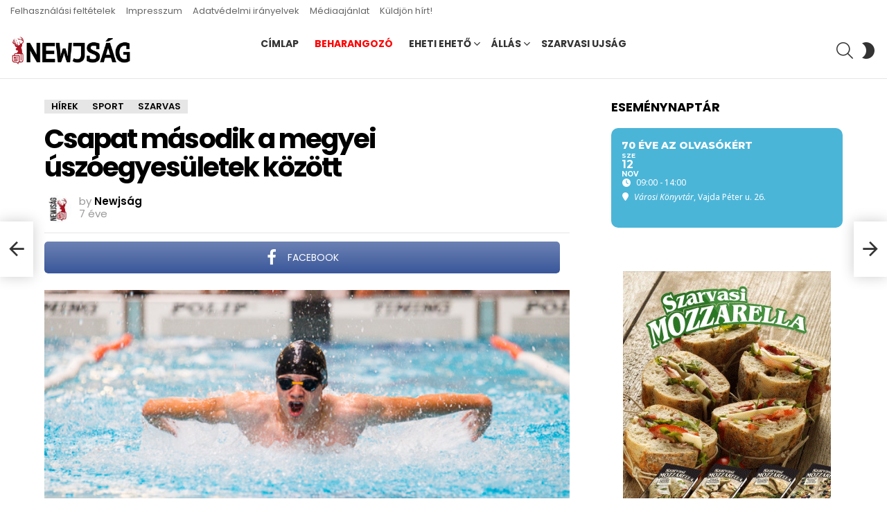

--- FILE ---
content_type: text/html; charset=UTF-8
request_url: https://www.newjsag.hu/2018/06/08/csapat-masodik-megyei-uszoegyesuletek-kozott/
body_size: 20920
content:
	<!DOCTYPE html>
<!--[if IE 8]>
<html class="no-js g1-off-outside lt-ie10 lt-ie9" id="ie8" dir="ltr" lang="hu" prefix="og: https://ogp.me/ns# og: http://ogp.me/ns#"><![endif]-->
<!--[if IE 9]>
<html class="no-js g1-off-outside lt-ie10" id="ie9" dir="ltr" lang="hu" prefix="og: https://ogp.me/ns# og: http://ogp.me/ns#"><![endif]-->
<!--[if !IE]><!-->
<html class="no-js g1-off-outside" dir="ltr" lang="hu" prefix="og: https://ogp.me/ns# og: http://ogp.me/ns#"><!--<![endif]-->
<head>
	<meta charset="UTF-8"/>
	<link rel="profile" href="http://gmpg.org/xfn/11"/>
	<link rel="pingback" href="https://www.newjsag.hu/xmlrpc.php"/>

	<title>Csapat második a megyei úszóegyesületek között - Newjság</title>

		<!-- All in One SEO 4.7.8 - aioseo.com -->
	<meta name="description" content="Június első hétvégéjén került megrendezésre a VIII. SZUSE Kupa a Szarvasi Szent Klára Gyógyfürdőben. Az elsősorban a megyei úszóklubokat megmozgató versenyre közel 200 gyerek és több mint 500 nevezés érkezett, ami a Békés Megyei Úszóbajnokság következő fordulója volt is egyben. 50 méteres versenyszámok,valamint 100 méteres vegyesúszás szerepelt a programban, de a legfiatalabbaknak 25 métereken is" />
	<meta name="robots" content="max-image-preview:large" />
	<meta name="author" content="Newjság"/>
	<link rel="canonical" href="https://www.newjsag.hu/2018/06/08/csapat-masodik-megyei-uszoegyesuletek-kozott/" />
	<meta name="generator" content="All in One SEO (AIOSEO) 4.7.8" />
		<meta property="og:locale" content="hu_HU" />
		<meta property="og:site_name" content="Newjság - hírek Magyarország közepéről" />
		<meta property="og:type" content="article" />
		<meta property="og:title" content="Csapat második a megyei úszóegyesületek között - Newjság" />
		<meta property="og:description" content="Június első hétvégéjén került megrendezésre a VIII. SZUSE Kupa a Szarvasi Szent Klára Gyógyfürdőben. Az elsősorban a megyei úszóklubokat megmozgató versenyre közel 200 gyerek és több mint 500 nevezés érkezett, ami a Békés Megyei Úszóbajnokság következő fordulója volt is egyben. 50 méteres versenyszámok,valamint 100 méteres vegyesúszás szerepelt a programban, de a legfiatalabbaknak 25 métereken is" />
		<meta property="og:url" content="https://www.newjsag.hu/2018/06/08/csapat-masodik-megyei-uszoegyesuletek-kozott/" />
		<meta property="article:published_time" content="2018-06-08T13:36:42+00:00" />
		<meta property="article:modified_time" content="2018-06-08T13:51:32+00:00" />
		<meta property="article:publisher" content="https://www.facebook.com/newjsag" />
		<meta name="twitter:card" content="summary" />
		<meta name="twitter:site" content="@newjsag" />
		<meta name="twitter:title" content="Csapat második a megyei úszóegyesületek között - Newjság" />
		<meta name="twitter:description" content="Június első hétvégéjén került megrendezésre a VIII. SZUSE Kupa a Szarvasi Szent Klára Gyógyfürdőben. Az elsősorban a megyei úszóklubokat megmozgató versenyre közel 200 gyerek és több mint 500 nevezés érkezett, ami a Békés Megyei Úszóbajnokság következő fordulója volt is egyben. 50 méteres versenyszámok,valamint 100 méteres vegyesúszás szerepelt a programban, de a legfiatalabbaknak 25 métereken is" />
		<meta name="twitter:creator" content="@newjsag" />
		<script type="application/ld+json" class="aioseo-schema">
			{"@context":"https:\/\/schema.org","@graph":[{"@type":"BlogPosting","@id":"https:\/\/www.newjsag.hu\/2018\/06\/08\/csapat-masodik-megyei-uszoegyesuletek-kozott\/#blogposting","name":"Csapat m\u00e1sodik a megyei \u00fasz\u00f3egyes\u00fcletek k\u00f6z\u00f6tt - Newjs\u00e1g","headline":"Csapat m\u00e1sodik a megyei \u00fasz\u00f3egyes\u00fcletek k\u00f6z\u00f6tt","author":{"@id":"https:\/\/www.newjsag.hu\/author\/newjsag\/#author"},"publisher":{"@id":"https:\/\/www.newjsag.hu\/#organization"},"image":{"@type":"ImageObject","url":"https:\/\/www.newjsag.hu\/wp-content\/uploads\/2018\/06\/20180602-IMG_9338.jpg","width":620,"height":413},"datePublished":"2018-06-08T15:36:42+02:00","dateModified":"2018-06-08T15:51:32+02:00","inLanguage":"hu-HU","mainEntityOfPage":{"@id":"https:\/\/www.newjsag.hu\/2018\/06\/08\/csapat-masodik-megyei-uszoegyesuletek-kozott\/#webpage"},"isPartOf":{"@id":"https:\/\/www.newjsag.hu\/2018\/06\/08\/csapat-masodik-megyei-uszoegyesuletek-kozott\/#webpage"},"articleSection":"H\u00edrek, Sport, Szarvas, sport, Szarvas, \u00fasz\u00e1s"},{"@type":"BreadcrumbList","@id":"https:\/\/www.newjsag.hu\/2018\/06\/08\/csapat-masodik-megyei-uszoegyesuletek-kozott\/#breadcrumblist","itemListElement":[{"@type":"ListItem","@id":"https:\/\/www.newjsag.hu\/#listItem","position":1,"name":"Home","item":"https:\/\/www.newjsag.hu\/","nextItem":{"@type":"ListItem","@id":"https:\/\/www.newjsag.hu\/2018\/#listItem","name":"2018"}},{"@type":"ListItem","@id":"https:\/\/www.newjsag.hu\/2018\/#listItem","position":2,"name":"2018","item":"https:\/\/www.newjsag.hu\/2018\/","nextItem":{"@type":"ListItem","@id":"https:\/\/www.newjsag.hu\/2018\/06\/#listItem","name":"June"},"previousItem":{"@type":"ListItem","@id":"https:\/\/www.newjsag.hu\/#listItem","name":"Home"}},{"@type":"ListItem","@id":"https:\/\/www.newjsag.hu\/2018\/06\/#listItem","position":3,"name":"June","item":"https:\/\/www.newjsag.hu\/2018\/06\/","nextItem":{"@type":"ListItem","@id":"https:\/\/www.newjsag.hu\/2018\/06\/08\/#listItem","name":"8"},"previousItem":{"@type":"ListItem","@id":"https:\/\/www.newjsag.hu\/2018\/#listItem","name":"2018"}},{"@type":"ListItem","@id":"https:\/\/www.newjsag.hu\/2018\/06\/08\/#listItem","position":4,"name":"8","item":"https:\/\/www.newjsag.hu\/2018\/06\/08\/","nextItem":{"@type":"ListItem","@id":"https:\/\/www.newjsag.hu\/2018\/06\/08\/csapat-masodik-megyei-uszoegyesuletek-kozott\/#listItem","name":"Csapat m\u00e1sodik a megyei \u00fasz\u00f3egyes\u00fcletek k\u00f6z\u00f6tt"},"previousItem":{"@type":"ListItem","@id":"https:\/\/www.newjsag.hu\/2018\/06\/#listItem","name":"June"}},{"@type":"ListItem","@id":"https:\/\/www.newjsag.hu\/2018\/06\/08\/csapat-masodik-megyei-uszoegyesuletek-kozott\/#listItem","position":5,"name":"Csapat m\u00e1sodik a megyei \u00fasz\u00f3egyes\u00fcletek k\u00f6z\u00f6tt","previousItem":{"@type":"ListItem","@id":"https:\/\/www.newjsag.hu\/2018\/06\/08\/#listItem","name":"8"}}]},{"@type":"Organization","@id":"https:\/\/www.newjsag.hu\/#organization","name":"Newjs\u00e1g","description":"h\u00edrek Magyarorsz\u00e1g k\u00f6zep\u00e9r\u0151l","url":"https:\/\/www.newjsag.hu\/","telephone":"+36706061160","sameAs":["https:\/\/www.facebook.com\/newjsag","https:\/\/twitter.com\/newjsag"]},{"@type":"Person","@id":"https:\/\/www.newjsag.hu\/author\/newjsag\/#author","url":"https:\/\/www.newjsag.hu\/author\/newjsag\/","name":"Newjs\u00e1g"},{"@type":"WebPage","@id":"https:\/\/www.newjsag.hu\/2018\/06\/08\/csapat-masodik-megyei-uszoegyesuletek-kozott\/#webpage","url":"https:\/\/www.newjsag.hu\/2018\/06\/08\/csapat-masodik-megyei-uszoegyesuletek-kozott\/","name":"Csapat m\u00e1sodik a megyei \u00fasz\u00f3egyes\u00fcletek k\u00f6z\u00f6tt - Newjs\u00e1g","description":"J\u00fanius els\u0151 h\u00e9tv\u00e9g\u00e9j\u00e9n ker\u00fclt megrendez\u00e9sre a VIII. SZUSE Kupa a Szarvasi Szent Kl\u00e1ra Gy\u00f3gyf\u00fcrd\u0151ben. Az els\u0151sorban a megyei \u00fasz\u00f3klubokat megmozgat\u00f3 versenyre k\u00f6zel 200 gyerek \u00e9s t\u00f6bb mint 500 nevez\u00e9s \u00e9rkezett, ami a B\u00e9k\u00e9s Megyei \u00dasz\u00f3bajnoks\u00e1g k\u00f6vetkez\u0151 fordul\u00f3ja volt is egyben. 50 m\u00e9teres versenysz\u00e1mok,valamint 100 m\u00e9teres vegyes\u00fasz\u00e1s szerepelt a programban, de a legfiatalabbaknak 25 m\u00e9tereken is","inLanguage":"hu-HU","isPartOf":{"@id":"https:\/\/www.newjsag.hu\/#website"},"breadcrumb":{"@id":"https:\/\/www.newjsag.hu\/2018\/06\/08\/csapat-masodik-megyei-uszoegyesuletek-kozott\/#breadcrumblist"},"author":{"@id":"https:\/\/www.newjsag.hu\/author\/newjsag\/#author"},"creator":{"@id":"https:\/\/www.newjsag.hu\/author\/newjsag\/#author"},"image":{"@type":"ImageObject","url":"https:\/\/www.newjsag.hu\/wp-content\/uploads\/2018\/06\/20180602-IMG_9338.jpg","@id":"https:\/\/www.newjsag.hu\/2018\/06\/08\/csapat-masodik-megyei-uszoegyesuletek-kozott\/#mainImage","width":620,"height":413},"primaryImageOfPage":{"@id":"https:\/\/www.newjsag.hu\/2018\/06\/08\/csapat-masodik-megyei-uszoegyesuletek-kozott\/#mainImage"},"datePublished":"2018-06-08T15:36:42+02:00","dateModified":"2018-06-08T15:51:32+02:00"},{"@type":"WebSite","@id":"https:\/\/www.newjsag.hu\/#website","url":"https:\/\/www.newjsag.hu\/","name":"Newjs\u00e1g","description":"h\u00edrek Magyarorsz\u00e1g k\u00f6zep\u00e9r\u0151l","inLanguage":"hu-HU","publisher":{"@id":"https:\/\/www.newjsag.hu\/#organization"}}]}
		</script>
		<!-- All in One SEO -->

<script id="cookieyes" type="text/javascript" src="https://cdn-cookieyes.com/client_data/bb067b97c449f4f6c89876f3/script.js"></script>
<meta name="viewport" content="initial-scale=1.0, minimum-scale=1.0, height=device-height, width=device-width" />
<meta property="og:locale" content="hu_HU" />
<meta property="og:type" content="article" />
<meta property="og:title" content="Csapat második a megyei úszóegyesületek között" />
<meta property="og:description" content="Június első hétvégéjén került megrendezésre a VIII. SZUSE Kupa a Szarvasi Szent Klára Gyógyfürdőben. Az" />
<meta property="og:url" content="https://www.newjsag.hu/2018/06/08/csapat-masodik-megyei-uszoegyesuletek-kozott/" />
<meta property="og:site_name" content="Newjság" />
<meta property="article:author" content="https://www.facebook.com/newjsag.aszarvasihirblog" />
<meta property="article:tag" content="sport" />
<meta property="article:tag" content="Szarvas" />
<meta property="article:tag" content="úszás" />
<meta property="article:section" content="Hírek" />
<meta property="article:published_time" content="2018-06-08T15:36:42+02:00" />
<meta property="article:modified_time" content="2018-06-08T15:51:32+02:00" />
<meta property="og:updated_time" content="2018-06-08T15:51:32+02:00" />
<meta property="og:image" content="https://www.newjsag.hu/wp-content/uploads/2018/06/20180602-IMG_9338.jpg" />
<meta property="og:image:secure_url" content="https://www.newjsag.hu/wp-content/uploads/2018/06/20180602-IMG_9338.jpg" />
<meta property="og:image:width" content="620" />
<meta property="og:image:height" content="413" />
<link rel='dns-prefetch' href='//meet.jit.si' />
<link rel='dns-prefetch' href='//www.googletagmanager.com' />
<link rel='dns-prefetch' href='//fonts.googleapis.com' />
<link rel='preconnect' href='https://fonts.gstatic.com' />
<link rel="alternate" type="application/rss+xml" title="Newjság &raquo; hírcsatorna" href="https://www.newjsag.hu/feed/" />
<link rel="alternate" type="application/rss+xml" title="Newjság &raquo; hozzászólás hírcsatorna" href="https://www.newjsag.hu/comments/feed/" />
<link rel="alternate" type="application/rss+xml" title="Newjság &raquo; Csapat második a megyei úszóegyesületek között hozzászólás hírcsatorna" href="https://www.newjsag.hu/2018/06/08/csapat-masodik-megyei-uszoegyesuletek-kozott/feed/" />
<script type="text/javascript">
window._wpemojiSettings = {"baseUrl":"https:\/\/s.w.org\/images\/core\/emoji\/14.0.0\/72x72\/","ext":".png","svgUrl":"https:\/\/s.w.org\/images\/core\/emoji\/14.0.0\/svg\/","svgExt":".svg","source":{"concatemoji":"https:\/\/www.newjsag.hu\/wp-includes\/js\/wp-emoji-release.min.js?ver=6.1.9"}};
/*! This file is auto-generated */
!function(e,a,t){var n,r,o,i=a.createElement("canvas"),p=i.getContext&&i.getContext("2d");function s(e,t){var a=String.fromCharCode,e=(p.clearRect(0,0,i.width,i.height),p.fillText(a.apply(this,e),0,0),i.toDataURL());return p.clearRect(0,0,i.width,i.height),p.fillText(a.apply(this,t),0,0),e===i.toDataURL()}function c(e){var t=a.createElement("script");t.src=e,t.defer=t.type="text/javascript",a.getElementsByTagName("head")[0].appendChild(t)}for(o=Array("flag","emoji"),t.supports={everything:!0,everythingExceptFlag:!0},r=0;r<o.length;r++)t.supports[o[r]]=function(e){if(p&&p.fillText)switch(p.textBaseline="top",p.font="600 32px Arial",e){case"flag":return s([127987,65039,8205,9895,65039],[127987,65039,8203,9895,65039])?!1:!s([55356,56826,55356,56819],[55356,56826,8203,55356,56819])&&!s([55356,57332,56128,56423,56128,56418,56128,56421,56128,56430,56128,56423,56128,56447],[55356,57332,8203,56128,56423,8203,56128,56418,8203,56128,56421,8203,56128,56430,8203,56128,56423,8203,56128,56447]);case"emoji":return!s([129777,127995,8205,129778,127999],[129777,127995,8203,129778,127999])}return!1}(o[r]),t.supports.everything=t.supports.everything&&t.supports[o[r]],"flag"!==o[r]&&(t.supports.everythingExceptFlag=t.supports.everythingExceptFlag&&t.supports[o[r]]);t.supports.everythingExceptFlag=t.supports.everythingExceptFlag&&!t.supports.flag,t.DOMReady=!1,t.readyCallback=function(){t.DOMReady=!0},t.supports.everything||(n=function(){t.readyCallback()},a.addEventListener?(a.addEventListener("DOMContentLoaded",n,!1),e.addEventListener("load",n,!1)):(e.attachEvent("onload",n),a.attachEvent("onreadystatechange",function(){"complete"===a.readyState&&t.readyCallback()})),(e=t.source||{}).concatemoji?c(e.concatemoji):e.wpemoji&&e.twemoji&&(c(e.twemoji),c(e.wpemoji)))}(window,document,window._wpemojiSettings);
</script>
<style type="text/css">
img.wp-smiley,
img.emoji {
	display: inline !important;
	border: none !important;
	box-shadow: none !important;
	height: 1em !important;
	width: 1em !important;
	margin: 0 0.07em !important;
	vertical-align: -0.1em !important;
	background: none !important;
	padding: 0 !important;
}
</style>
	<link rel='stylesheet' id='mpp_gutenberg-css' href='https://www.newjsag.hu/wp-content/plugins/metronet-profile-picture/dist/blocks.style.build.css?ver=2.6.0' type='text/css' media='all' />
<link rel='stylesheet' id='classic-theme-styles-css' href='https://www.newjsag.hu/wp-includes/css/classic-themes.min.css?ver=1' type='text/css' media='all' />
<style id='global-styles-inline-css' type='text/css'>
body{--wp--preset--color--black: #000000;--wp--preset--color--cyan-bluish-gray: #abb8c3;--wp--preset--color--white: #ffffff;--wp--preset--color--pale-pink: #f78da7;--wp--preset--color--vivid-red: #cf2e2e;--wp--preset--color--luminous-vivid-orange: #ff6900;--wp--preset--color--luminous-vivid-amber: #fcb900;--wp--preset--color--light-green-cyan: #7bdcb5;--wp--preset--color--vivid-green-cyan: #00d084;--wp--preset--color--pale-cyan-blue: #8ed1fc;--wp--preset--color--vivid-cyan-blue: #0693e3;--wp--preset--color--vivid-purple: #9b51e0;--wp--preset--gradient--vivid-cyan-blue-to-vivid-purple: linear-gradient(135deg,rgba(6,147,227,1) 0%,rgb(155,81,224) 100%);--wp--preset--gradient--light-green-cyan-to-vivid-green-cyan: linear-gradient(135deg,rgb(122,220,180) 0%,rgb(0,208,130) 100%);--wp--preset--gradient--luminous-vivid-amber-to-luminous-vivid-orange: linear-gradient(135deg,rgba(252,185,0,1) 0%,rgba(255,105,0,1) 100%);--wp--preset--gradient--luminous-vivid-orange-to-vivid-red: linear-gradient(135deg,rgba(255,105,0,1) 0%,rgb(207,46,46) 100%);--wp--preset--gradient--very-light-gray-to-cyan-bluish-gray: linear-gradient(135deg,rgb(238,238,238) 0%,rgb(169,184,195) 100%);--wp--preset--gradient--cool-to-warm-spectrum: linear-gradient(135deg,rgb(74,234,220) 0%,rgb(151,120,209) 20%,rgb(207,42,186) 40%,rgb(238,44,130) 60%,rgb(251,105,98) 80%,rgb(254,248,76) 100%);--wp--preset--gradient--blush-light-purple: linear-gradient(135deg,rgb(255,206,236) 0%,rgb(152,150,240) 100%);--wp--preset--gradient--blush-bordeaux: linear-gradient(135deg,rgb(254,205,165) 0%,rgb(254,45,45) 50%,rgb(107,0,62) 100%);--wp--preset--gradient--luminous-dusk: linear-gradient(135deg,rgb(255,203,112) 0%,rgb(199,81,192) 50%,rgb(65,88,208) 100%);--wp--preset--gradient--pale-ocean: linear-gradient(135deg,rgb(255,245,203) 0%,rgb(182,227,212) 50%,rgb(51,167,181) 100%);--wp--preset--gradient--electric-grass: linear-gradient(135deg,rgb(202,248,128) 0%,rgb(113,206,126) 100%);--wp--preset--gradient--midnight: linear-gradient(135deg,rgb(2,3,129) 0%,rgb(40,116,252) 100%);--wp--preset--duotone--dark-grayscale: url('#wp-duotone-dark-grayscale');--wp--preset--duotone--grayscale: url('#wp-duotone-grayscale');--wp--preset--duotone--purple-yellow: url('#wp-duotone-purple-yellow');--wp--preset--duotone--blue-red: url('#wp-duotone-blue-red');--wp--preset--duotone--midnight: url('#wp-duotone-midnight');--wp--preset--duotone--magenta-yellow: url('#wp-duotone-magenta-yellow');--wp--preset--duotone--purple-green: url('#wp-duotone-purple-green');--wp--preset--duotone--blue-orange: url('#wp-duotone-blue-orange');--wp--preset--font-size--small: 13px;--wp--preset--font-size--medium: 20px;--wp--preset--font-size--large: 36px;--wp--preset--font-size--x-large: 42px;}.has-black-color{color: var(--wp--preset--color--black) !important;}.has-cyan-bluish-gray-color{color: var(--wp--preset--color--cyan-bluish-gray) !important;}.has-white-color{color: var(--wp--preset--color--white) !important;}.has-pale-pink-color{color: var(--wp--preset--color--pale-pink) !important;}.has-vivid-red-color{color: var(--wp--preset--color--vivid-red) !important;}.has-luminous-vivid-orange-color{color: var(--wp--preset--color--luminous-vivid-orange) !important;}.has-luminous-vivid-amber-color{color: var(--wp--preset--color--luminous-vivid-amber) !important;}.has-light-green-cyan-color{color: var(--wp--preset--color--light-green-cyan) !important;}.has-vivid-green-cyan-color{color: var(--wp--preset--color--vivid-green-cyan) !important;}.has-pale-cyan-blue-color{color: var(--wp--preset--color--pale-cyan-blue) !important;}.has-vivid-cyan-blue-color{color: var(--wp--preset--color--vivid-cyan-blue) !important;}.has-vivid-purple-color{color: var(--wp--preset--color--vivid-purple) !important;}.has-black-background-color{background-color: var(--wp--preset--color--black) !important;}.has-cyan-bluish-gray-background-color{background-color: var(--wp--preset--color--cyan-bluish-gray) !important;}.has-white-background-color{background-color: var(--wp--preset--color--white) !important;}.has-pale-pink-background-color{background-color: var(--wp--preset--color--pale-pink) !important;}.has-vivid-red-background-color{background-color: var(--wp--preset--color--vivid-red) !important;}.has-luminous-vivid-orange-background-color{background-color: var(--wp--preset--color--luminous-vivid-orange) !important;}.has-luminous-vivid-amber-background-color{background-color: var(--wp--preset--color--luminous-vivid-amber) !important;}.has-light-green-cyan-background-color{background-color: var(--wp--preset--color--light-green-cyan) !important;}.has-vivid-green-cyan-background-color{background-color: var(--wp--preset--color--vivid-green-cyan) !important;}.has-pale-cyan-blue-background-color{background-color: var(--wp--preset--color--pale-cyan-blue) !important;}.has-vivid-cyan-blue-background-color{background-color: var(--wp--preset--color--vivid-cyan-blue) !important;}.has-vivid-purple-background-color{background-color: var(--wp--preset--color--vivid-purple) !important;}.has-black-border-color{border-color: var(--wp--preset--color--black) !important;}.has-cyan-bluish-gray-border-color{border-color: var(--wp--preset--color--cyan-bluish-gray) !important;}.has-white-border-color{border-color: var(--wp--preset--color--white) !important;}.has-pale-pink-border-color{border-color: var(--wp--preset--color--pale-pink) !important;}.has-vivid-red-border-color{border-color: var(--wp--preset--color--vivid-red) !important;}.has-luminous-vivid-orange-border-color{border-color: var(--wp--preset--color--luminous-vivid-orange) !important;}.has-luminous-vivid-amber-border-color{border-color: var(--wp--preset--color--luminous-vivid-amber) !important;}.has-light-green-cyan-border-color{border-color: var(--wp--preset--color--light-green-cyan) !important;}.has-vivid-green-cyan-border-color{border-color: var(--wp--preset--color--vivid-green-cyan) !important;}.has-pale-cyan-blue-border-color{border-color: var(--wp--preset--color--pale-cyan-blue) !important;}.has-vivid-cyan-blue-border-color{border-color: var(--wp--preset--color--vivid-cyan-blue) !important;}.has-vivid-purple-border-color{border-color: var(--wp--preset--color--vivid-purple) !important;}.has-vivid-cyan-blue-to-vivid-purple-gradient-background{background: var(--wp--preset--gradient--vivid-cyan-blue-to-vivid-purple) !important;}.has-light-green-cyan-to-vivid-green-cyan-gradient-background{background: var(--wp--preset--gradient--light-green-cyan-to-vivid-green-cyan) !important;}.has-luminous-vivid-amber-to-luminous-vivid-orange-gradient-background{background: var(--wp--preset--gradient--luminous-vivid-amber-to-luminous-vivid-orange) !important;}.has-luminous-vivid-orange-to-vivid-red-gradient-background{background: var(--wp--preset--gradient--luminous-vivid-orange-to-vivid-red) !important;}.has-very-light-gray-to-cyan-bluish-gray-gradient-background{background: var(--wp--preset--gradient--very-light-gray-to-cyan-bluish-gray) !important;}.has-cool-to-warm-spectrum-gradient-background{background: var(--wp--preset--gradient--cool-to-warm-spectrum) !important;}.has-blush-light-purple-gradient-background{background: var(--wp--preset--gradient--blush-light-purple) !important;}.has-blush-bordeaux-gradient-background{background: var(--wp--preset--gradient--blush-bordeaux) !important;}.has-luminous-dusk-gradient-background{background: var(--wp--preset--gradient--luminous-dusk) !important;}.has-pale-ocean-gradient-background{background: var(--wp--preset--gradient--pale-ocean) !important;}.has-electric-grass-gradient-background{background: var(--wp--preset--gradient--electric-grass) !important;}.has-midnight-gradient-background{background: var(--wp--preset--gradient--midnight) !important;}.has-small-font-size{font-size: var(--wp--preset--font-size--small) !important;}.has-medium-font-size{font-size: var(--wp--preset--font-size--medium) !important;}.has-large-font-size{font-size: var(--wp--preset--font-size--large) !important;}.has-x-large-font-size{font-size: var(--wp--preset--font-size--x-large) !important;}
.wp-block-navigation a:where(:not(.wp-element-button)){color: inherit;}
:where(.wp-block-columns.is-layout-flex){gap: 2em;}
.wp-block-pullquote{font-size: 1.5em;line-height: 1.6;}
</style>
<link rel='stylesheet' id='adace-style-css' href='https://www.newjsag.hu/wp-content/plugins/ad-ace/assets/css/style.min.css?ver=1.3.28' type='text/css' media='all' />
<link rel='stylesheet' id='shoppable-images-css-css' href='https://www.newjsag.hu/wp-content/plugins/ad-ace/assets/css/shoppable-images-front.min.css?ver=1.3.28' type='text/css' media='all' />
<link rel='stylesheet' id='fg-style-css' href='https://www.newjsag.hu/wp-content/plugins/folder-gallery/css/style.css?ver=6.1.9' type='text/css' media='all' />
<link rel='stylesheet' id='fancybox-style-css' href='https://www.newjsag.hu/wp-content/fancybox3/dist/jquery.fancybox.min.css?ver=6.1.9' type='text/css' media='all' />
<link rel='stylesheet' id='mace-lazy-load-youtube-css' href='https://www.newjsag.hu/wp-content/plugins/media-ace/includes/lazy-load/assets/css/youtube.min.css?ver=1.4.12' type='text/css' media='all' />
<link rel='stylesheet' id='mace-gallery-css' href='https://www.newjsag.hu/wp-content/plugins/media-ace/includes/gallery/css/gallery.min.css?ver=6.1.9' type='text/css' media='all' />
<link rel='stylesheet' id='wordpress-popular-posts-css-css' href='https://www.newjsag.hu/wp-content/plugins/wordpress-popular-posts/assets/css/wpp.css?ver=6.4.0' type='text/css' media='all' />
<link rel='stylesheet' id='g1-main-css' href='https://www.newjsag.hu/wp-content/themes/bimber/css/9.2.5/styles/cards/all-light.min.css?ver=9.2.5' type='text/css' media='all' />
<link rel='stylesheet' id='bimber-single-css' href='https://www.newjsag.hu/wp-content/themes/bimber/css/9.2.5/styles/cards/single-light.min.css?ver=9.2.5' type='text/css' media='all' />
<link rel='stylesheet' id='bimber-comments-css' href='https://www.newjsag.hu/wp-content/themes/bimber/css/9.2.5/styles/cards/comments-light.min.css?ver=9.2.5' type='text/css' media='all' />
<link crossorigin="anonymous" rel='stylesheet' id='bimber-google-fonts-css' href='//fonts.googleapis.com/css?family=Roboto%3A400%2C300%2C500%2C600%2C700%2C900%7CPoppins%3A400%2C300%2C500%2C600%2C700&#038;subset=latin%2Clatin-ext&#038;display=swap&#038;ver=9.2.5' type='text/css' media='all' />
<link rel='stylesheet' id='bimber-dynamic-style-css' href='https://www.newjsag.hu/wp-content/uploads/dynamic-style-1738939882.css' type='text/css' media='all' />
<link crossorigin="anonymous" rel='stylesheet' id='evcal_google_fonts-css' href='https://fonts.googleapis.com/css?family=Noto+Sans%3A400%2C400italic%2C700%7CMontserrat%3A700%2C800%2C900&#038;subset=latin%2Clatin-ext&#038;ver=4.5.3' type='text/css' media='all' />
<link rel='stylesheet' id='evcal_cal_default-css' href='//www.newjsag.hu/wp-content/plugins/eventON/assets/css/eventon_styles.css?ver=4.5.3' type='text/css' media='all' />
<link rel='stylesheet' id='evo_font_icons-css' href='//www.newjsag.hu/wp-content/plugins/eventON/assets/fonts/all.css?ver=4.5.3' type='text/css' media='all' />
<link rel='stylesheet' id='eventon_dynamic_styles-css' href='//www.newjsag.hu/wp-content/plugins/eventON/assets/css/eventon_dynamic_styles.css?ver=4.5.3' type='text/css' media='all' />
<link rel='stylesheet' id='subscribe-forms-css-css' href='https://www.newjsag.hu/wp-content/plugins/easy-social-share-buttons3/assets/modules/subscribe-forms.min.css?ver=8.8' type='text/css' media='all' />
<link rel='stylesheet' id='essb-social-profiles-css' href='https://www.newjsag.hu/wp-content/plugins/easy-social-share-buttons3/lib/modules/social-followers-counter/assets/social-profiles.min.css?ver=8.8' type='text/css' media='all' />
<link rel='stylesheet' id='easy-social-share-buttons-css' href='https://www.newjsag.hu/wp-content/plugins/easy-social-share-buttons3/assets/css/easy-social-share-buttons.min.css?ver=8.8' type='text/css' media='all' />
<style id='easy-social-share-buttons-inline-css' type='text/css'>
.essb_topbar .essb_topbar_inner{max-width:1152px;margin:0 auto;padding-left:0;padding-right:0;}.essb_topbar{margin-top:-200px;}
</style>
<link rel='stylesheet' id='bimber-essb-css' href='https://www.newjsag.hu/wp-content/themes/bimber/css/9.2.5/styles/cards/essb-light.min.css?ver=9.2.5' type='text/css' media='all' />
<link rel='stylesheet' id='bimber-mashshare-css' href='https://www.newjsag.hu/wp-content/themes/bimber/css/9.2.5/styles/cards/mashshare-light.min.css?ver=9.2.5' type='text/css' media='all' />
<script type='text/javascript' src='https://www.newjsag.hu/wp-includes/js/jquery/jquery.min.js?ver=3.6.1' id='jquery-core-js'></script>
<script type='text/javascript' src='https://www.newjsag.hu/wp-includes/js/jquery/jquery-migrate.min.js?ver=3.3.2' id='jquery-migrate-js'></script>
<script type='text/javascript' src='https://www.newjsag.hu/wp-content/plugins/ad-ace/assets/js/slot-slideup.js?ver=1.3.28' id='adace-slot-slideup-js'></script>
<script type='text/javascript' src='https://www.newjsag.hu/wp-content/plugins/ad-ace/includes/shoppable-images/assets/js/shoppable-images-front.js?ver=1.3.28' id='shoppable-images-js-js'></script>
<script type='text/javascript' src='https://www.newjsag.hu/wp-content/plugins/ad-ace/assets/js/coupons.js?ver=1.3.28' id='adace-coupons-js'></script>
<script type='application/json' id='wpp-json'>
{"sampling_active":0,"sampling_rate":100,"ajax_url":"https:\/\/www.newjsag.hu\/wp-json\/wordpress-popular-posts\/v1\/popular-posts","api_url":"https:\/\/www.newjsag.hu\/wp-json\/wordpress-popular-posts","ID":50045,"token":"8f32ab3c8e","lang":0,"debug":0}
</script>
<script type='text/javascript' src='https://www.newjsag.hu/wp-content/plugins/wordpress-popular-posts/assets/js/wpp.min.js?ver=6.4.0' id='wpp-js-js'></script>
<script type='text/javascript' id='wp-statistics-tracker-js-extra'>
/* <![CDATA[ */
var WP_Statistics_Tracker_Object = {"hitRequestUrl":"https:\/\/www.newjsag.hu\/wp-json\/wp-statistics\/v2\/hit?wp_statistics_hit_rest=yes&track_all=1&current_page_type=post&current_page_id=50045&search_query&page_uri=LzIwMTgvMDYvMDgvY3NhcGF0LW1hc29kaWstbWVneWVpLXVzem9lZ3llc3VsZXRlay1rb3pvdHQv","keepOnlineRequestUrl":"https:\/\/www.newjsag.hu\/wp-json\/wp-statistics\/v2\/online?wp_statistics_hit_rest=yes&track_all=1&current_page_type=post&current_page_id=50045&search_query&page_uri=LzIwMTgvMDYvMDgvY3NhcGF0LW1hc29kaWstbWVneWVpLXVzem9lZ3llc3VsZXRlay1rb3pvdHQv","option":{"dntEnabled":false,"cacheCompatibility":"1"}};
/* ]]> */
</script>
<script type='text/javascript' src='https://www.newjsag.hu/wp-content/plugins/wp-statistics/assets/js/tracker.js?ver=6.1.9' id='wp-statistics-tracker-js'></script>
<script type='text/javascript' src='https://www.newjsag.hu/wp-content/themes/bimber/js/modernizr/modernizr-custom.min.js?ver=3.3.0' id='modernizr-js'></script>
<script type='text/javascript' id='evo-inlinescripts-header-js-after'>
jQuery(document).ready(function($){});
</script>

<!-- Google tag (gtag.js) snippet added by Site Kit -->
<!-- Google Analytics snippet added by Site Kit -->
<script type='text/javascript' src='https://www.googletagmanager.com/gtag/js?id=GT-PLFQDDK6' id='google_gtagjs-js' async></script>
<script type='text/javascript' id='google_gtagjs-js-after'>
window.dataLayer = window.dataLayer || [];function gtag(){dataLayer.push(arguments);}
gtag("set","linker",{"domains":["www.newjsag.hu"]});
gtag("js", new Date());
gtag("set", "developer_id.dZTNiMT", true);
gtag("config", "GT-PLFQDDK6", {"googlesitekit_post_type":"post"});
 window._googlesitekit = window._googlesitekit || {}; window._googlesitekit.throttledEvents = []; window._googlesitekit.gtagEvent = (name, data) => { var key = JSON.stringify( { name, data } ); if ( !! window._googlesitekit.throttledEvents[ key ] ) { return; } window._googlesitekit.throttledEvents[ key ] = true; setTimeout( () => { delete window._googlesitekit.throttledEvents[ key ]; }, 5 ); gtag( "event", name, { ...data, event_source: "site-kit" } ); }; 
</script>
<link rel="https://api.w.org/" href="https://www.newjsag.hu/wp-json/" /><link rel="alternate" type="application/json" href="https://www.newjsag.hu/wp-json/wp/v2/posts/50045" /><link rel="EditURI" type="application/rsd+xml" title="RSD" href="https://www.newjsag.hu/xmlrpc.php?rsd" />
<link rel="wlwmanifest" type="application/wlwmanifest+xml" href="https://www.newjsag.hu/wp-includes/wlwmanifest.xml" />
<link rel='shortlink' href='https://www.newjsag.hu/?p=50045' />
<link rel="alternate" type="application/json+oembed" href="https://www.newjsag.hu/wp-json/oembed/1.0/embed?url=https%3A%2F%2Fwww.newjsag.hu%2F2018%2F06%2F08%2Fcsapat-masodik-megyei-uszoegyesuletek-kozott%2F" />
<link rel="alternate" type="text/xml+oembed" href="https://www.newjsag.hu/wp-json/oembed/1.0/embed?url=https%3A%2F%2Fwww.newjsag.hu%2F2018%2F06%2F08%2Fcsapat-masodik-megyei-uszoegyesuletek-kozott%2F&#038;format=xml" />
<meta name="generator" content="Site Kit by Google 1.164.0" />	<style>
		.lazyload, .lazyloading {
			opacity: 0;
		}
		.lazyloaded {
			opacity: 1;
		}
		.lazyload,
		.lazyloading,
		.lazyloaded {
			transition: opacity 0.175s ease-in-out;
		}

		iframe.lazyloading {
			opacity: 1;
			transition: opacity 0.375s ease-in-out;
			background: #f2f2f2 no-repeat center;
		}
		iframe.lazyloaded {
			opacity: 1;
		}
	</style>
	            <style id="wpp-loading-animation-styles">@-webkit-keyframes bgslide{from{background-position-x:0}to{background-position-x:-200%}}@keyframes bgslide{from{background-position-x:0}to{background-position-x:-200%}}.wpp-widget-placeholder,.wpp-widget-block-placeholder,.wpp-shortcode-placeholder{margin:0 auto;width:60px;height:3px;background:#dd3737;background:linear-gradient(90deg,#dd3737 0%,#571313 10%,#dd3737 100%);background-size:200% auto;border-radius:3px;-webkit-animation:bgslide 1s infinite linear;animation:bgslide 1s infinite linear}</style>
            <!-- Analytics by WP Statistics v14.3.5 - https://wp-statistics.com/ -->
	<style>
	@font-face {
		font-family: "bimber";
							src:url("https://www.newjsag.hu/wp-content/themes/bimber/css/9.2.5/bimber/fonts/bimber.eot");
			src:url("https://www.newjsag.hu/wp-content/themes/bimber/css/9.2.5/bimber/fonts/bimber.eot?#iefix") format("embedded-opentype"),
			url("https://www.newjsag.hu/wp-content/themes/bimber/css/9.2.5/bimber/fonts/bimber.woff") format("woff"),
			url("https://www.newjsag.hu/wp-content/themes/bimber/css/9.2.5/bimber/fonts/bimber.ttf") format("truetype"),
			url("https://www.newjsag.hu/wp-content/themes/bimber/css/9.2.5/bimber/fonts/bimber.svg#bimber") format("svg");
				font-weight: normal;
		font-style: normal;
		font-display: block;
	}
	</style>
	<!-- Start cookieyes banner --> <script id="cookieyes" type="text/javascript" src="https://cdn-cookieyes.com/client_data/bb067b97c449f4f6c89876f3/script.js"></script> <!-- End cookieyes banner -->

<!-- Google Tag Manager -->
<script>(function(w,d,s,l,i){w[l]=w[l]||[];w[l].push({'gtm.start':
new Date().getTime(),event:'gtm.js'});var f=d.getElementsByTagName(s)[0],
j=d.createElement(s),dl=l!='dataLayer'?'&l='+l:'';j.async=true;j.src=
'https://www.googletagmanager.com/gtm.js?id='+i+dl;f.parentNode.insertBefore(j,f);
})(window,document,'script','dataLayer','GTM-K8R73J6');</script>
<!-- End Google Tag Manager -->

<!--
Google tag (gtag.js)
<script async src="https://www.googletagmanager.com/gtag/js?id=G-XTQWJF3C7L"></script>
<script>
  window.dataLayer = window.dataLayer || [];
  function gtag(){dataLayer.push(arguments);}
  gtag('js', new Date());

  gtag('config', 'G-XTQWJF3C7L');
</script>
-->


<meta name="google-site-verification" content="oUrh-2__MWZEgGlaoiulIj7iBXumMU8jolW7sdVpW1k" />

<!-- EventON Version -->
<meta name="generator" content="EventON 4.5.3" />

<link rel="amphtml" href="https://www.newjsag.hu/2018/06/08/csapat-masodik-megyei-uszoegyesuletek-kozott/amp/"><link rel="icon" href="https://www.newjsag.hu/wp-content/uploads/2021/01/cropped-Newjság-logo-3-32x32.png" sizes="32x32" />
<link rel="icon" href="https://www.newjsag.hu/wp-content/uploads/2021/01/cropped-Newjság-logo-3-192x192.png" sizes="192x192" />
<link rel="apple-touch-icon" href="https://www.newjsag.hu/wp-content/uploads/2021/01/cropped-Newjság-logo-3-180x180.png" />
<meta name="msapplication-TileImage" content="https://www.newjsag.hu/wp-content/uploads/2021/01/cropped-Newjság-logo-3-270x270.png" />
<meta name="g1:switch-skin-css" content="https://www.newjsag.hu/wp-content/themes/bimber/css/9.2.5/styles/mode-dark.min.css" />	<script>if("undefined"!=typeof localStorage){var skinItemId=document.getElementsByName("g1:skin-item-id");skinItemId=skinItemId.length>0?skinItemId[0].getAttribute("content"):"g1_skin",window.g1SwitchSkin=function(e,t){if(e){var n=document.getElementById("g1-switch-skin-css");if(n){n.parentNode.removeChild(n),document.documentElement.classList.remove("g1-skinmode");try{localStorage.removeItem(skinItemId)}catch(e){}}else{t?document.write('<link id="g1-switch-skin-css" rel="stylesheet" type="text/css" media="all" href="'+document.getElementsByName("g1:switch-skin-css")[0].getAttribute("content")+'" />'):((n=document.createElement("link")).id="g1-switch-skin-css",n.href=document.getElementsByName("g1:switch-skin-css")[0].getAttribute("content"),n.rel="stylesheet",n.media="all",document.head.appendChild(n)),document.documentElement.classList.add("g1-skinmode");try{localStorage.setItem(skinItemId,e)}catch(e){}}}};try{var mode=localStorage.getItem(skinItemId);window.g1SwitchSkin(mode,!0)}catch(e){}}</script>
		<script>if("undefined"!=typeof localStorage){var nsfwItemId=document.getElementsByName("g1:nsfw-item-id");nsfwItemId=nsfwItemId.length>0?nsfwItemId[0].getAttribute("content"):"g1_nsfw_off",window.g1SwitchNSFW=function(e){e?(localStorage.setItem(nsfwItemId,1),document.documentElement.classList.add("g1-nsfw-off")):(localStorage.removeItem(nsfwItemId),document.documentElement.classList.remove("g1-nsfw-off"))};try{var nsfwmode=localStorage.getItem(nsfwItemId);window.g1SwitchNSFW(nsfwmode)}catch(e){}}</script>
			<style type="text/css" id="wp-custom-css">
			.widget .ajde_evcal_calendar.color.esty_2 .eventon_events_list .eventon_list_event .evoet_title { border-bottom: 0!important }		</style>
		</head>

<body class="post-template-default single single-post postid-50045 single-format-standard wp-embed-responsive g1-layout-stretched g1-hoverable g1-has-mobile-logo g1-sidebar-normal essb-8.8" itemscope="" itemtype="http://schema.org/WebPage" >

<div class="g1-body-inner">

	<div id="page">
		

		

					<div class="g1-row g1-row-layout-page g1-hb-row g1-hb-row-normal g1-hb-row-a g1-hb-row-1 g1-hb-full g1-hb-sticky-off g1-hb-shadow-off">
			<div class="g1-row-inner">
				<div class="g1-column g1-dropable">
											<div class="g1-bin-1 g1-bin-grow-off">
							<div class="g1-bin g1-bin-align-left">
																	<!-- BEGIN .g1-secondary-nav -->
<nav id="g1-secondary-nav" class="g1-secondary-nav"><ul id="g1-secondary-nav-menu" class="g1-secondary-nav-menu g1-menu-h"><li id="menu-item-22745" class="menu-item menu-item-type-custom menu-item-object-custom menu-item-g1-standard menu-item-22745"><a href="http://www.newjsag.hu/2011/02/17/felhasznalasi-feltetelek/">Felhasználási feltételek</a></li>
<li id="menu-item-54330" class="menu-item menu-item-type-post_type menu-item-object-page menu-item-g1-standard menu-item-54330"><a href="https://www.newjsag.hu/impresszum/">Impresszum</a></li>
<li id="menu-item-54332" class="menu-item menu-item-type-post_type menu-item-object-page menu-item-privacy-policy menu-item-g1-standard menu-item-54332"><a href="https://www.newjsag.hu/adatvedelmi-iranyelvek/">Adatvédelmi irányelvek</a></li>
<li id="menu-item-54334" class="menu-item menu-item-type-post_type menu-item-object-page menu-item-g1-standard menu-item-54334"><a href="https://www.newjsag.hu/mediaajanlat/">Médiaajánlat</a></li>
<li id="menu-item-54337" class="menu-item menu-item-type-post_type menu-item-object-page menu-item-g1-standard menu-item-54337"><a href="https://www.newjsag.hu/kuldjon-hirt/">Küldjön hírt!</a></li>
</ul></nav><!-- END .g1-secondary-nav -->
															</div>
						</div>
											<div class="g1-bin-2 g1-bin-grow-off">
							<div class="g1-bin g1-bin-align-center">
															</div>
						</div>
											<div class="g1-bin-3 g1-bin-grow-off">
							<div class="g1-bin g1-bin-align-right">
															</div>
						</div>
									</div>
			</div>
			<div class="g1-row-background"></div>
		</div>
				<div class="g1-sticky-top-wrapper g1-hb-row-2">
				<div class="g1-row g1-row-layout-page g1-hb-row g1-hb-row-normal g1-hb-row-b g1-hb-row-2 g1-hb-full g1-hb-sticky-on g1-hb-shadow-off">
			<div class="g1-row-inner">
				<div class="g1-column g1-dropable">
											<div class="g1-bin-1 g1-bin-grow-on">
							<div class="g1-bin g1-bin-align-left">
																	<div class="g1-id g1-id-desktop">
			<p class="g1-mega g1-mega-1st site-title">
	
			<a class="g1-logo-wrapper"
			   href="https://www.newjsag.hu/" rel="home">
									<picture class="g1-logo g1-logo-default">
						<source media="(min-width: 1025px)" srcset="https://www.newjsag.hu/wp-content/uploads/2021/01/Newjsag-logo-2020_9.png 2x,https://www.newjsag.hu/wp-content/uploads/2021/01/Newjsag-logo-2020_9.png 1x">
						<source media="(max-width: 1024px)" srcset="data:image/svg+xml,%3Csvg%20xmlns%3D%27http%3A%2F%2Fwww.w3.org%2F2000%2Fsvg%27%20viewBox%3D%270%200%20175%2028%27%2F%3E">
						<img
							src="https://www.newjsag.hu/wp-content/uploads/2021/01/Newjsag-logo-2020_9.png"
							width="175"
							height="28"
							alt="Newjság" />
					</picture>

											<picture class="g1-logo g1-logo-inverted">
							<source id="g1-logo-inverted-source" media="(min-width: 1025px)" srcset="data:image/svg+xml,%3Csvg%20xmlns%3D%27http%3A%2F%2Fwww.w3.org%2F2000%2Fsvg%27%20viewBox%3D%270%200%20175%2028%27%2F%3E" data-srcset="https://www.newjsag.hu/wp-content/uploads/2021/01/Newjsag-logo-2020_9_i.png 2x,https://www.newjsag.hu/wp-content/uploads/2021/01/Newjsag-logo-2020_9_i.png 1x">
							<source media="(max-width: 1024px)" srcset="data:image/svg+xml,%3Csvg%20xmlns%3D%27http%3A%2F%2Fwww.w3.org%2F2000%2Fsvg%27%20viewBox%3D%270%200%20175%2028%27%2F%3E">
							<img
								id="g1-logo-inverted-img"
								class="lazyload"
								src=""
								data-src="https://www.newjsag.hu/wp-content/uploads/2021/01/Newjsag-logo-2020_9_i.png"
								width="175"
								height="28"
								alt="" />
						</picture>
												</a>

			</p>
	
            <script>
            try {
                if ( localStorage.getItem(skinItemId ) ) {
                    var _g1;
                    _g1 = document.getElementById('g1-logo-inverted-img');
                    _g1.classList.remove('lazyload');
                    _g1.setAttribute('src', _g1.getAttribute('data-src') );

                    _g1 = document.getElementById('g1-logo-inverted-source');
                    _g1.setAttribute('srcset', _g1.getAttribute('data-srcset'));
                }
            } catch(e) {}
        </script>
    
	</div>															</div>
						</div>
											<div class="g1-bin-2 g1-bin-grow-off">
							<div class="g1-bin g1-bin-align-center">
																	<!-- BEGIN .g1-primary-nav -->
<nav id="g1-primary-nav" class="g1-primary-nav"><ul id="g1-primary-nav-menu" class="g1-primary-nav-menu g1-menu-h"><li id="menu-item-21534" class="menu-item menu-item-type-custom menu-item-object-custom menu-item-g1-standard menu-item-21534"><a href="https://newjsag.hu/#">Címlap</a></li>
<li id="menu-item-23101" class="menu-item menu-item-type-post_type menu-item-object-page menu-item-g1-standard menu-item-23101"><a href="https://www.newjsag.hu/beharangozo/"><p style="color:red">Beharangozó</p></a></li>
<li id="menu-item-22724" class="menu-item menu-item-type-custom menu-item-object-custom menu-item-has-children menu-item-g1-standard menu-item-22724"><a href="https://www.newjsag.hu/category/menu/">Eheti ehető</a>
<ul class="sub-menu">
	<li id="menu-item-78788" class="menu-item menu-item-type-post_type menu-item-object-post menu-item-78788"><a href="https://www.newjsag.hu/2023/07/30/premier-restaurant/">Premier Restaurant</a></li>
	<li id="menu-item-61151" class="menu-item menu-item-type-taxonomy menu-item-object-category menu-item-61151"><a href="https://www.newjsag.hu/category/ajanlatunk-hetvegere/">Ajánlatunk hétvégére</a></li>
	<li id="menu-item-22721" class="menu-item menu-item-type-custom menu-item-object-custom menu-item-22721"><a href="https://www.newjsag.hu/2008/04/19/vadaszkurt-vendeglo-menuje/">Vadászkürt Vendéglő</a></li>
	<li id="menu-item-22718" class="menu-item menu-item-type-custom menu-item-object-custom menu-item-22718"><a href="https://www.newjsag.hu/2008/05/15/koeteles-vendegl-menueje/">Köteles Vendéglő</a></li>
	<li id="menu-item-22716" class="menu-item menu-item-type-custom menu-item-object-custom menu-item-22716"><a href="https://www.newjsag.hu/2010/11/23/a-city-grill-gyorsetterem-menueajanlata/">City Grill</a></li>
	<li id="menu-item-22720" class="menu-item menu-item-type-custom menu-item-object-custom menu-item-22720"><a href="https://www.newjsag.hu/2008/04/20/korona-gyorsetterem-menueje/">Korona Gyorsétterem</a></li>
	<li id="menu-item-66936" class="menu-item menu-item-type-post_type menu-item-object-post menu-item-66936"><a href="https://www.newjsag.hu/?p=61164">Nagy–Magyarország Fogadó</a></li>
</ul>
</li>
<li id="menu-item-64338" class="menu-item menu-item-type-taxonomy menu-item-object-category menu-item-has-children menu-item-g1-standard menu-item-64338"><a href="https://www.newjsag.hu/category/allas/">Állás</a>
<ul class="sub-menu">
	<li id="menu-item-42037" class="menu-item menu-item-type-post_type menu-item-object-post menu-item-42037"><a href="https://www.newjsag.hu/2023/06/23/a-szarvasi-jarasi-hivatal-foglalkoztatasi-osztalyanak-allashirdetesei/">Járási Hivatal</a></li>
	<li id="menu-item-56531" class="menu-item menu-item-type-custom menu-item-object-custom menu-item-56531"><a href="http://www.gallicoop.hu/karrier/">Gallicoop</a></li>
</ul>
</li>
<li id="menu-item-44703" class="menu-item menu-item-type-custom menu-item-object-custom menu-item-g1-standard menu-item-44703"><a href="https://www.szarvas.hu/index.php/varosunk/szarvasi-ujsag">Szarvasi Ujság</a></li>
</ul></nav><!-- END .g1-primary-nav -->
															</div>
						</div>
											<div class="g1-bin-3 g1-bin-grow-on">
							<div class="g1-bin g1-bin-align-right">
																		<div class="g1-drop g1-drop-with-anim g1-drop-before g1-drop-the-search  g1-drop-m g1-drop-icon ">
		<a class="g1-drop-toggle" href="https://www.newjsag.hu/?s=">
			<span class="g1-drop-toggle-icon"></span><span class="g1-drop-toggle-text">Search</span>
			<span class="g1-drop-toggle-arrow"></span>
		</a>
		<div class="g1-drop-content">
			

<div role="search" class="search-form-wrapper">
	<form method="get"
	      class="g1-searchform-tpl-default g1-searchform-ajax search-form"
	      action="https://www.newjsag.hu/">
		<label>
			<span class="screen-reader-text">Search for:</span>
			<input type="search" class="search-field"
			       placeholder="Search &hellip;"
			       value="" name="s"
			       title="Search for:" />
		</label>
		<button class="search-submit">Search</button>
	</form>

			<div class="g1-searches g1-searches-ajax"></div>
	</div>
		</div>
	</div>
																	<div class="g1-drop g1-drop-nojs g1-drop-with-anim g1-drop-before g1-drop-the-skin g1-drop-the-skin-light g1-drop-m g1-drop-icon">
	<button class="g1-button-none g1-drop-toggle">
		<span class="g1-drop-toggle-icon"></span><span class="g1-drop-toggle-text">Switch skin</span>
		<span class="g1-drop-toggle-arrow"></span>
	</button>
			<div class="g1-drop-content">
							<p class="g1-skinmode-desc">Switch to the dark mode that&#039;s kinder on your eyes at night time.</p>
				<p class="g1-skinmode-desc">Switch to the light mode that&#039;s kinder on your eyes at day time.</p>
					</div>
	</div>

																																</div>
						</div>
									</div>
			</div>
			<div class="g1-row-background"></div>
		</div>
				</div>
				<div class="g1-row g1-row-layout-page g1-hb-row g1-hb-row-normal g1-hb-row-c g1-hb-row-3 g1-hb-full g1-hb-sticky-off g1-hb-shadow-off">
			<div class="g1-row-inner">
				<div class="g1-column g1-dropable">
											<div class="g1-bin-1 g1-bin-grow-off">
							<div class="g1-bin g1-bin-align-left">
															</div>
						</div>
											<div class="g1-bin-2 g1-bin-grow-off">
							<div class="g1-bin g1-bin-align-center">
															</div>
						</div>
											<div class="g1-bin-3 g1-bin-grow-off">
							<div class="g1-bin g1-bin-align-right">
															</div>
						</div>
									</div>
			</div>
			<div class="g1-row-background"></div>
		</div>
					<div class="g1-sticky-top-wrapper g1-hb-row-1">
				<div class="g1-row g1-row-layout-page g1-hb-row g1-hb-row-mobile g1-hb-row-a g1-hb-row-1 g1-hb-boxed g1-hb-sticky-on g1-hb-shadow-off">
			<div class="g1-row-inner">
				<div class="g1-column g1-dropable">
											<div class="g1-bin-1 g1-bin-grow-off">
							<div class="g1-bin g1-bin-align-left">
															</div>
						</div>
											<div class="g1-bin-2 g1-bin-grow-on">
							<div class="g1-bin g1-bin-align-center">
															</div>
						</div>
											<div class="g1-bin-3 g1-bin-grow-off">
							<div class="g1-bin g1-bin-align-right">
															</div>
						</div>
									</div>
			</div>
			<div class="g1-row-background"></div>
		</div>
			<div class="g1-row g1-row-layout-page g1-hb-row g1-hb-row-mobile g1-hb-row-b g1-hb-row-2 g1-hb-boxed g1-hb-sticky-on g1-hb-shadow-off">
			<div class="g1-row-inner">
				<div class="g1-column g1-dropable">
											<div class="g1-bin-1 g1-bin-grow-off">
							<div class="g1-bin g1-bin-align-left">
																		<a class="g1-hamburger g1-hamburger-show g1-hamburger-m  " href="#">
		<span class="g1-hamburger-icon"></span>
			<span class="g1-hamburger-label
						">Menu</span>
	</a>
															</div>
						</div>
											<div class="g1-bin-2 g1-bin-grow-on">
							<div class="g1-bin g1-bin-align-center">
																	<div class="g1-id g1-id-mobile">
			<p class="g1-mega g1-mega-1st site-title">
	
		<a class="g1-logo-wrapper"
		   href="https://www.newjsag.hu/" rel="home">
							<picture class="g1-logo g1-logo-default">
					<source media="(max-width: 1024px)" srcset="https://www.newjsag.hu/wp-content/uploads/2021/01/Newjsag-logo-2020_9.png 2x,https://www.newjsag.hu/wp-content/uploads/2021/01/Newjsag-logo-2020_9.png 1x">
					<source media="(min-width: 1025px)" srcset="data:image/svg+xml,%3Csvg%20xmlns%3D%27http%3A%2F%2Fwww.w3.org%2F2000%2Fsvg%27%20viewBox%3D%270%200%20175%2028%27%2F%3E">
					<img
						src="https://www.newjsag.hu/wp-content/uploads/2021/01/Newjsag-logo-2020_9.png"
						width="175"
						height="28"
						alt="Newjság" />
				</picture>

									<picture class="g1-logo g1-logo-inverted">
						<source id="g1-logo-mobile-inverted-source" media="(max-width: 1024px)" srcset="data:image/svg+xml,%3Csvg%20xmlns%3D%27http%3A%2F%2Fwww.w3.org%2F2000%2Fsvg%27%20viewBox%3D%270%200%20175%2028%27%2F%3E" data-srcset="https://www.newjsag.hu/wp-content/uploads/2021/01/Newjsag-logo-2020_9_i.png 2x,https://www.newjsag.hu/wp-content/uploads/2021/01/Newjsag-logo-2020_9_i.png 1x">
						<source media="(min-width: 1025px)" srcset="data:image/svg+xml,%3Csvg%20xmlns%3D%27http%3A%2F%2Fwww.w3.org%2F2000%2Fsvg%27%20viewBox%3D%270%200%20175%2028%27%2F%3E">
						<img
							id="g1-logo-mobile-inverted-img"
							class="lazyload"
							src=""
							data-src="https://www.newjsag.hu/wp-content/uploads/2021/01/Newjsag-logo-2020_9_i.png"
							width="175"
							height="28"
							alt="" />
					</picture>
									</a>

			</p>
	
            <script>
            try {
                if ( localStorage.getItem(skinItemId ) ) {
                    var _g1;
                    _g1 = document.getElementById('g1-logo-mobile-inverted-img');
                    _g1.classList.remove('lazyload');
                    _g1.setAttribute('src', _g1.getAttribute('data-src') );

                    _g1 = document.getElementById('g1-logo-mobile-inverted-source');
                    _g1.setAttribute('srcset', _g1.getAttribute('data-srcset'));
                }
            } catch(e) {}
        </script>
    
	</div>															</div>
						</div>
											<div class="g1-bin-3 g1-bin-grow-off">
							<div class="g1-bin g1-bin-align-right">
																	<div class="g1-drop g1-drop-nojs g1-drop-with-anim g1-drop-before g1-drop-the-skin g1-drop-the-skin-light g1-drop-m g1-drop-icon">
	<button class="g1-button-none g1-drop-toggle">
		<span class="g1-drop-toggle-icon"></span><span class="g1-drop-toggle-text">Switch skin</span>
		<span class="g1-drop-toggle-arrow"></span>
	</button>
			<div class="g1-drop-content">
							<p class="g1-skinmode-desc">Switch to the dark mode that&#039;s kinder on your eyes at night time.</p>
				<p class="g1-skinmode-desc">Switch to the light mode that&#039;s kinder on your eyes at day time.</p>
					</div>
	</div>

															</div>
						</div>
									</div>
			</div>
			<div class="g1-row-background"></div>
		</div>
				</div>
				<div class="g1-row g1-row-layout-page g1-hb-row g1-hb-row-mobile g1-hb-row-c g1-hb-row-3 g1-hb-boxed g1-hb-sticky-off g1-hb-shadow-off">
			<div class="g1-row-inner">
				<div class="g1-column g1-dropable">
											<div class="g1-bin-1 g1-bin-grow-off">
							<div class="g1-bin g1-bin-align-left">
															</div>
						</div>
											<div class="g1-bin-2 g1-bin-grow-off">
							<div class="g1-bin g1-bin-align-center">
															</div>
						</div>
											<div class="g1-bin-3 g1-bin-grow-off">
							<div class="g1-bin g1-bin-align-right">
															</div>
						</div>
									</div>
			</div>
			<div class="g1-row-background"></div>
		</div>
	
		
		
		

	
	<div class="g1-row g1-row-padding-m g1-row-layout-page">
		<div class="g1-row-background">
		</div>
		<div class="g1-row-inner">

			<div class="g1-column g1-column-2of3" id="primary">
				<div id="content" role="main">

					
<span class="bimber-url-waypoint" data-bimber-post-title="Csapat második a megyei úszóegyesületek között" data-bimber-post-url="https://www.newjsag.hu/2018/06/08/csapat-masodik-megyei-uszoegyesuletek-kozott/"></span>
<article id="post-50045" class="entry-tpl-classic post-50045 post type-post status-publish format-standard has-post-thumbnail category-hirek category-sport category-szarvas tag-sport-2 tag-szarvas tag-uszas" itemscope="&quot;&quot;" itemtype="http://schema.org/Article" >
	<div class="entry-inner">
		
		<header class="entry-header entry-header-01">
			<div class="entry-before-title">
				<span class="entry-categories entry-categories-l"><span class="entry-categories-inner"><span class="entry-categories-label">in</span> <a href="https://www.newjsag.hu/category/hirek/" class="entry-category entry-category-item-313"><span itemprop="articleSection">Hírek</span></a>, <a href="https://www.newjsag.hu/category/sport/" class="entry-category entry-category-item-332"><span itemprop="articleSection">Sport</span></a>, <a href="https://www.newjsag.hu/category/szarvas/" class="entry-category entry-category-item-399"><span itemprop="articleSection">Szarvas</span></a></span></span>
								</div>

			<h1 class="g1-mega g1-mega-1st entry-title" itemprop="headline">Csapat második a megyei úszóegyesületek között</h1>
						
							<p class="g1-meta g1-meta-m entry-meta entry-meta-m">
					<span class="entry-byline entry-byline-m entry-byline-with-avatar">
										<span class="entry-author" itemscope="" itemprop="author" itemtype="http://schema.org/Person">
	
		<span class="entry-meta-label">by</span>
			<a href="https://www.newjsag.hu/author/newjsag/" title="Posts by Newjság" rel="author">
			<img data-expand="600" width="40" height="40" src="data:image/svg+xml;charset=utf-8,%3Csvg xmlns%3D'http%3A%2F%2Fwww.w3.org%2F2000%2Fsvg' viewBox%3D'0 0 40 40'%2F%3E" data-src="https://www.newjsag.hu/wp-content/uploads/2018/12/Newjsag_logo-48x48.jpg" class="lazyload avatar avatar-40 photo" alt="" decoding="async" loading="lazy" data-srcset="https://www.newjsag.hu/wp-content/uploads/2018/12/Newjsag_logo-48x48.jpg 48w, https://www.newjsag.hu/wp-content/uploads/2018/12/Newjsag_logo-150x150.jpg 150w, https://www.newjsag.hu/wp-content/uploads/2018/12/Newjsag_logo-300x300.jpg 300w, https://www.newjsag.hu/wp-content/uploads/2018/12/Newjsag_logo-80x80.jpg 80w, https://www.newjsag.hu/wp-content/uploads/2018/12/Newjsag_logo-24x24.jpg 24w, https://www.newjsag.hu/wp-content/uploads/2018/12/Newjsag_logo-96x96.jpg 96w, https://www.newjsag.hu/wp-content/uploads/2018/12/Newjsag_logo.jpg 500w" data-sizes="(max-width: 40px) 100vw, 40px" />
							<strong itemprop="name">Newjság</strong>
					</a>
	</span>
	
							<time class="entry-date" datetime="2018-06-08T15:36:42+01:00" itemprop="datePublished">2018-06-08, 15:36</time>					</span>

					<span class="entry-stats entry-stats-m">

						
						
						
											</span>
				</p>
			
			<div class="essb_links essb_counters essb_displayed_bimber_top essb_share essb_template_big-retina essb_362696527 essb_width_flex essb_size_xl essb_links_center print-no" id="essb_displayed_bimber_top_362696527" data-essb-postid="50045" data-essb-position="bimber_top" data-essb-button-style="button" data-essb-template="big-retina" data-essb-counter-pos="hidden" data-essb-url="https://www.newjsag.hu/2018/06/08/csapat-masodik-megyei-uszoegyesuletek-kozott/" data-essb-fullurl="https://www.newjsag.hu/2018/06/08/csapat-masodik-megyei-uszoegyesuletek-kozott/" data-essb-instance="362696527"><ul class="essb_links_list"><li class="essb_item essb_totalcount_item" style="display: none !important;" data-essb-hide-till="1" data-counter-pos="hidden"><span class="essb_totalcount essb_t_l_big " title="" data-shares-text="megosztás"><span class="essb_t_nb">0<span class="essb_t_nb_after">megosztás</span></span></span></li><li class="essb_item essb_link_facebook nolightbox"> <a href="https://www.facebook.com/sharer/sharer.php?u=https%3A%2F%2Fwww.newjsag.hu%2F2018%2F06%2F08%2Fcsapat-masodik-megyei-uszoegyesuletek-kozott%2F&t=Csapat+m%C3%A1sodik+a+megyei+%C3%BAsz%C3%B3egyes%C3%BCletek+k%C3%B6z%C3%B6tt" title="Share on Facebook" onclick="essb.window(&#39;https://www.facebook.com/sharer/sharer.php?u=https%3A%2F%2Fwww.newjsag.hu%2F2018%2F06%2F08%2Fcsapat-masodik-megyei-uszoegyesuletek-kozott%2F&t=Csapat+m%C3%A1sodik+a+megyei+%C3%BAsz%C3%B3egyes%C3%BCletek+k%C3%B6z%C3%B6tt&#39;,&#39;facebook&#39;,&#39;362696527&#39;); return false;" target="_blank" rel="noreferrer noopener nofollow" class="nolightbox essb-s-bg-facebook essb-s-bgh-facebook essb-s-c-light essb-s-hover-effect essb-s-bg-network essb-s-bgh-network" ><span class="essb_icon essb_icon_facebook"></span><span class="essb_network_name">Facebook</span></a><span class="essb_counter_hidden" data-cnt="" data-cnt-short=""></span></li></ul></div>
		</header>

		<div class="entry-featured-media entry-featured-media-main"  itemprop="image"  itemscope=""  itemtype="http://schema.org/ImageObject" ><div class="g1-frame"><div class="g1-frame-inner"><img data-expand="600" width="620" height="413" src="data:image/svg+xml;charset=utf-8,%3Csvg xmlns%3D'http%3A%2F%2Fwww.w3.org%2F2000%2Fsvg' viewBox%3D'0 0 620 413'%2F%3E" data-src="https://www.newjsag.hu/wp-content/uploads/2018/06/20180602-IMG_9338.jpg" class="lazyload attachment-bimber-grid-2of3 size-bimber-grid-2of3 wp-post-image" alt="" decoding="async" itemprop="contentUrl" /><span class="g1-frame-icon g1-frame-icon-"></span></div></div><meta itemprop="url" content="https://www.newjsag.hu/wp-content/uploads/2018/06/20180602-IMG_9338.jpg" /><meta itemprop="width" content="620" /><meta itemprop="height" content="413" /></div>
		<div class="g1-content-narrow g1-typography-xl entry-content" itemprop="articleBody" >
			<p>Június első hétvégéjén került megrendezésre a VIII. SZUSE Kupa a Szarvasi Szent Klára Gyógyfürdőben. Az elsősorban a megyei úszóklubokat megmozgató versenyre közel 200 gyerek és több mint 500 nevezés érkezett, ami a Békés Megyei Úszóbajnokság következő fordulója volt is egyben. 50 méteres versenyszámok,valamint 100 méteres vegyesúszás szerepelt a programban, de a legfiatalabbaknak 25 métereken is indulhattak. A Szarvasi Úszó Klub szervezőcsapata a szülői gárdával kiegészülve, sikeresen bonyolította le a verseny, amit az olykor borúsra fordult időjárás, sem tudott befolyásolni. Akadt olyan fiatal úszó, akinek ez volt az első komoly megmérettetése, eddig csak városi versenyeken szerepelt. A jobbnál jobb egyéni csúcsokat úszva a hazai csapat az összetett versenyben sikeresen megszerezte a csapatverseny második helyét, a Békéscsabai Úszó Klub mögött, amire az utóbbi pár évben nem volt példa.</p>
<p>50 m. fiú gyorsúszás<br />
2003 és idősebb: 1. Uhljar Viktor; 2004: 3. Gazsó Balázs</p>
<p>50 m. leány gyorsúszás<br />
2004: 1. Teremi Dóra, 3. Mester Dóra; 2005: 2. Szécsi Nikolett; 2006: 2. Bozán Hanna</p>
<p>25 m. fiú gyorsúszás<br />
2008: 1. Csengődi Keve; 2011: 2. Gnándt Ákos</p>
<p>25 m. leány gyorsúszás<br />
2008: 1. Gnándt Eszter, 3. Barna Réka; 2009: 1. Balla Tamara; 2010 1. Adamik Alexandra</p>
<p>50 m. fiú mellúszás<br />
2006 és idősebb: 1. Gubucz Gábor, 3. Uhljar Viktor; 2007: 3. Borgulya Máté</p>
<p>25 m. leány mellúszás<br />
2008: 1. Megyeri Panna, 2. Barna Réka; 2009: 2. Balla Tamara; 2010: 1.Adamik Alexandra</p>
<p>50 m. fiú hátúszás<br />
2003 és idősebb: 2. Uhljar Viktor; 2004: 3. Gazsó Balázs</p>
<p>50 m. leány hátúszás<br />
2004: 2. Teremi Dóra; 3. Mester Dóra; 2005: 1. Szécsi Nikolett; 2006: 2. Bozán Hanna</p>
<p>25 m. fiú hátúszás<br />
2008: 1. Csengődi Keve; 2011 3. Gnándt Ákos</p>
<p>25 m. leány hátúszás<br />
2008: 3. Barna Réka; 2009: 2. Balla Tamara; 2010: 1. Adamik Alexandra</p>
<p>100 m. fiú vegyesúszás<br />
2003 és idősebb: 2. Uhljar Viktor; 2004: 3. Gazsó Balázs</p>
<p>100 m. leány vegyesúszás<br />
2004: 1. Teremi Dóra, 3. Mester Dóra; 2005: 3. Szécsi Nikolett; 2006: 3. Bozán Hanna</p>
<p>4*50 m. fiú gyorsváltó &#8220;07&#8221;<br />
2007: 3. Szuse fiú gyv – Borgulya Máté (2007) &#8211; Hunya Balázs (2007) &#8211; Paulik Marcel (2007) &#8211; Istenes Gergő (2007)</p>
<p>Zalán Csaba</p>
<div class="fg_gallery">
<div class="fg_thumbnail" style="width:506px;margin:0px 5px 5px 0px;">
<a class="fancybox-gallery" title="Tekintse meg galériánkat! (1/25)" data-caption="Tekintse meg galériánkat! (1/25)" href="https://www.newjsag.hu/tartalom/180608szuse/20180602-IMG_9288.jpg" data-fancybox="6908c61e0442e"><img src="https://www.newjsag.hu/tartalom/180608szuse/cache_500x0/20180602-img_9288.jpg" style="width:500px;margin:0;padding:2px;border-width:1px;" alt="Tekintse meg galériánkat! (1/25)" /></a><div class="fg_title">Tekintse meg galériánkat!</div></div>
<div class="fg_thumbnail" style="display:none;">
<a class="fancybox-gallery" title="Tekintse meg galériánkat! (2/25)" data-caption="Tekintse meg galériánkat! (2/25)" href="https://www.newjsag.hu/tartalom/180608szuse/20180602-IMG_9294.jpg" data-fancybox="6908c61e0442e"><img src="https://www.newjsag.hu/tartalom/180608szuse/cache_500x0/20180602-img_9288.jpg" style="width:500px;margin:0;padding:2px;border-width:1px;" alt="Tekintse meg galériánkat! (2/25)" /></a></div>
<div class="fg_thumbnail" style="display:none;">
<a class="fancybox-gallery" title="Tekintse meg galériánkat! (3/25)" data-caption="Tekintse meg galériánkat! (3/25)" href="https://www.newjsag.hu/tartalom/180608szuse/reklam-Gallicoop_230101.jpg" data-fancybox="6908c61e0442e"><img src="https://www.newjsag.hu/tartalom/180608szuse/cache_500x0/20180602-img_9288.jpg" style="width:500px;margin:0;padding:2px;border-width:1px;" alt="Tekintse meg galériánkat! (3/25)" /></a></div>
<div class="fg_thumbnail" style="display:none;">
<a class="fancybox-gallery" title="Tekintse meg galériánkat! (4/25)" data-caption="Tekintse meg galériánkat! (4/25)" href="https://www.newjsag.hu/tartalom/180608szuse/20180602-IMG_9296.jpg" data-fancybox="6908c61e0442e"><img src="https://www.newjsag.hu/tartalom/180608szuse/cache_500x0/20180602-img_9288.jpg" style="width:500px;margin:0;padding:2px;border-width:1px;" alt="Tekintse meg galériánkat! (4/25)" /></a></div>
<div class="fg_thumbnail" style="display:none;">
<a class="fancybox-gallery" title="Tekintse meg galériánkat! (5/25)" data-caption="Tekintse meg galériánkat! (5/25)" href="https://www.newjsag.hu/tartalom/180608szuse/20180602-IMG_9302.jpg" data-fancybox="6908c61e0442e"><img src="https://www.newjsag.hu/tartalom/180608szuse/cache_500x0/20180602-img_9288.jpg" style="width:500px;margin:0;padding:2px;border-width:1px;" alt="Tekintse meg galériánkat! (5/25)" /></a></div>
<div class="fg_thumbnail" style="display:none;">
<a class="fancybox-gallery" title="Tekintse meg galériánkat! (6/25)" data-caption="Tekintse meg galériánkat! (6/25)" href="https://www.newjsag.hu/tartalom/180608szuse/reklam_Gyakorlo_2025.jpg" data-fancybox="6908c61e0442e"><img src="https://www.newjsag.hu/tartalom/180608szuse/cache_500x0/20180602-img_9288.jpg" style="width:500px;margin:0;padding:2px;border-width:1px;" alt="Tekintse meg galériánkat! (6/25)" /></a></div>
<div class="fg_thumbnail" style="display:none;">
<a class="fancybox-gallery" title="Tekintse meg galériánkat! (7/25)" data-caption="Tekintse meg galériánkat! (7/25)" href="https://www.newjsag.hu/tartalom/180608szuse/20180602-IMG_9306.jpg" data-fancybox="6908c61e0442e"><img src="https://www.newjsag.hu/tartalom/180608szuse/cache_500x0/20180602-img_9288.jpg" style="width:500px;margin:0;padding:2px;border-width:1px;" alt="Tekintse meg galériánkat! (7/25)" /></a></div>
<div class="fg_thumbnail" style="display:none;">
<a class="fancybox-gallery" title="Tekintse meg galériánkat! (8/25)" data-caption="Tekintse meg galériánkat! (8/25)" href="https://www.newjsag.hu/tartalom/180608szuse/20180602-IMG_9309.jpg" data-fancybox="6908c61e0442e"><img src="https://www.newjsag.hu/tartalom/180608szuse/cache_500x0/20180602-img_9288.jpg" style="width:500px;margin:0;padding:2px;border-width:1px;" alt="Tekintse meg galériánkat! (8/25)" /></a></div>
<div class="fg_thumbnail" style="display:none;">
<a class="fancybox-gallery" title="Tekintse meg galériánkat! (9/25)" data-caption="Tekintse meg galériánkat! (9/25)" href="https://www.newjsag.hu/tartalom/180608szuse/20180602-IMG_9312.jpg" data-fancybox="6908c61e0442e"><img src="https://www.newjsag.hu/tartalom/180608szuse/cache_500x0/20180602-img_9288.jpg" style="width:500px;margin:0;padding:2px;border-width:1px;" alt="Tekintse meg galériánkat! (9/25)" /></a></div>
<div class="fg_thumbnail" style="display:none;">
<a class="fancybox-gallery" title="Tekintse meg galériánkat! (10/25)" data-caption="Tekintse meg galériánkat! (10/25)" href="https://www.newjsag.hu/tartalom/180608szuse/20180602-IMG_9313.jpg" data-fancybox="6908c61e0442e"><img src="https://www.newjsag.hu/tartalom/180608szuse/cache_500x0/20180602-img_9288.jpg" style="width:500px;margin:0;padding:2px;border-width:1px;" alt="Tekintse meg galériánkat! (10/25)" /></a></div>
<div class="fg_thumbnail" style="display:none;">
<a class="fancybox-gallery" title="Tekintse meg galériánkat! (11/25)" data-caption="Tekintse meg galériánkat! (11/25)" href="https://www.newjsag.hu/tartalom/180608szuse/20180602-IMG_9316.jpg" data-fancybox="6908c61e0442e"><img src="https://www.newjsag.hu/tartalom/180608szuse/cache_500x0/20180602-img_9288.jpg" style="width:500px;margin:0;padding:2px;border-width:1px;" alt="Tekintse meg galériánkat! (11/25)" /></a></div>
<div class="fg_thumbnail" style="display:none;">
<a class="fancybox-gallery" title="Tekintse meg galériánkat! (12/25)" data-caption="Tekintse meg galériánkat! (12/25)" href="https://www.newjsag.hu/tartalom/180608szuse/20180602-IMG_9320.jpg" data-fancybox="6908c61e0442e"><img src="https://www.newjsag.hu/tartalom/180608szuse/cache_500x0/20180602-img_9288.jpg" style="width:500px;margin:0;padding:2px;border-width:1px;" alt="Tekintse meg galériánkat! (12/25)" /></a></div>
<div class="fg_thumbnail" style="display:none;">
<a class="fancybox-gallery" title="Tekintse meg galériánkat! (13/25)" data-caption="Tekintse meg galériánkat! (13/25)" href="https://www.newjsag.hu/tartalom/180608szuse/20180602-IMG_9328.jpg" data-fancybox="6908c61e0442e"><img src="https://www.newjsag.hu/tartalom/180608szuse/cache_500x0/20180602-img_9288.jpg" style="width:500px;margin:0;padding:2px;border-width:1px;" alt="Tekintse meg galériánkat! (13/25)" /></a></div>
<div class="fg_thumbnail" style="display:none;">
<a class="fancybox-gallery" title="Tekintse meg galériánkat! (14/25)" data-caption="Tekintse meg galériánkat! (14/25)" href="https://www.newjsag.hu/tartalom/180608szuse/20180602-IMG_9329.jpg" data-fancybox="6908c61e0442e"><img src="https://www.newjsag.hu/tartalom/180608szuse/cache_500x0/20180602-img_9288.jpg" style="width:500px;margin:0;padding:2px;border-width:1px;" alt="Tekintse meg galériánkat! (14/25)" /></a></div>
<div class="fg_thumbnail" style="display:none;">
<a class="fancybox-gallery" title="Tekintse meg galériánkat! (15/25)" data-caption="Tekintse meg galériánkat! (15/25)" href="https://www.newjsag.hu/tartalom/180608szuse/20180602-IMG_9330.jpg" data-fancybox="6908c61e0442e"><img src="https://www.newjsag.hu/tartalom/180608szuse/cache_500x0/20180602-img_9288.jpg" style="width:500px;margin:0;padding:2px;border-width:1px;" alt="Tekintse meg galériánkat! (15/25)" /></a></div>
<div class="fg_thumbnail" style="display:none;">
<a class="fancybox-gallery" title="Tekintse meg galériánkat! (16/25)" data-caption="Tekintse meg galériánkat! (16/25)" href="https://www.newjsag.hu/tartalom/180608szuse/20180602-IMG_9333.jpg" data-fancybox="6908c61e0442e"><img src="https://www.newjsag.hu/tartalom/180608szuse/cache_500x0/20180602-img_9288.jpg" style="width:500px;margin:0;padding:2px;border-width:1px;" alt="Tekintse meg galériánkat! (16/25)" /></a></div>
<div class="fg_thumbnail" style="display:none;">
<a class="fancybox-gallery" title="Tekintse meg galériánkat! (17/25)" data-caption="Tekintse meg galériánkat! (17/25)" href="https://www.newjsag.hu/tartalom/180608szuse/20180602-IMG_9338.jpg" data-fancybox="6908c61e0442e"><img src="https://www.newjsag.hu/tartalom/180608szuse/cache_500x0/20180602-img_9288.jpg" style="width:500px;margin:0;padding:2px;border-width:1px;" alt="Tekintse meg galériánkat! (17/25)" /></a></div>
<div class="fg_thumbnail" style="display:none;">
<a class="fancybox-gallery" title="Tekintse meg galériánkat! (18/25)" data-caption="Tekintse meg galériánkat! (18/25)" href="https://www.newjsag.hu/tartalom/180608szuse/20180602-IMG_9343.jpg" data-fancybox="6908c61e0442e"><img src="https://www.newjsag.hu/tartalom/180608szuse/cache_500x0/20180602-img_9288.jpg" style="width:500px;margin:0;padding:2px;border-width:1px;" alt="Tekintse meg galériánkat! (18/25)" /></a></div>
<div class="fg_thumbnail" style="display:none;">
<a class="fancybox-gallery" title="Tekintse meg galériánkat! (19/25)" data-caption="Tekintse meg galériánkat! (19/25)" href="https://www.newjsag.hu/tartalom/180608szuse/20180602-IMG_9345.jpg" data-fancybox="6908c61e0442e"><img src="https://www.newjsag.hu/tartalom/180608szuse/cache_500x0/20180602-img_9288.jpg" style="width:500px;margin:0;padding:2px;border-width:1px;" alt="Tekintse meg galériánkat! (19/25)" /></a></div>
<div class="fg_thumbnail" style="display:none;">
<a class="fancybox-gallery" title="Tekintse meg galériánkat! (20/25)" data-caption="Tekintse meg galériánkat! (20/25)" href="https://www.newjsag.hu/tartalom/180608szuse/20180602-IMG_9350.jpg" data-fancybox="6908c61e0442e"><img src="https://www.newjsag.hu/tartalom/180608szuse/cache_500x0/20180602-img_9288.jpg" style="width:500px;margin:0;padding:2px;border-width:1px;" alt="Tekintse meg galériánkat! (20/25)" /></a></div>
<div class="fg_thumbnail" style="display:none;">
<a class="fancybox-gallery" title="Tekintse meg galériánkat! (21/25)" data-caption="Tekintse meg galériánkat! (21/25)" href="https://www.newjsag.hu/tartalom/180608szuse/20180602-IMG_9354.jpg" data-fancybox="6908c61e0442e"><img src="https://www.newjsag.hu/tartalom/180608szuse/cache_500x0/20180602-img_9288.jpg" style="width:500px;margin:0;padding:2px;border-width:1px;" alt="Tekintse meg galériánkat! (21/25)" /></a></div>
<div class="fg_thumbnail" style="display:none;">
<a class="fancybox-gallery" title="Tekintse meg galériánkat! (22/25)" data-caption="Tekintse meg galériánkat! (22/25)" href="https://www.newjsag.hu/tartalom/180608szuse/20180602-IMG_9356.jpg" data-fancybox="6908c61e0442e"><img src="https://www.newjsag.hu/tartalom/180608szuse/cache_500x0/20180602-img_9288.jpg" style="width:500px;margin:0;padding:2px;border-width:1px;" alt="Tekintse meg galériánkat! (22/25)" /></a></div>
<div class="fg_thumbnail" style="display:none;">
<a class="fancybox-gallery" title="Tekintse meg galériánkat! (23/25)" data-caption="Tekintse meg galériánkat! (23/25)" href="https://www.newjsag.hu/tartalom/180608szuse/20180602-IMG_9359.jpg" data-fancybox="6908c61e0442e"><img src="https://www.newjsag.hu/tartalom/180608szuse/cache_500x0/20180602-img_9288.jpg" style="width:500px;margin:0;padding:2px;border-width:1px;" alt="Tekintse meg galériánkat! (23/25)" /></a></div>
<div class="fg_thumbnail" style="display:none;">
<a class="fancybox-gallery" title="Tekintse meg galériánkat! (24/25)" data-caption="Tekintse meg galériánkat! (24/25)" href="https://www.newjsag.hu/tartalom/180608szuse/20180604-Szuse.jpg" data-fancybox="6908c61e0442e"><img src="https://www.newjsag.hu/tartalom/180608szuse/cache_500x0/20180602-img_9288.jpg" style="width:500px;margin:0;padding:2px;border-width:1px;" alt="Tekintse meg galériánkat! (24/25)" /></a></div>
<div class="fg_thumbnail" style="display:none;">
<a class="fancybox-gallery" title="Tekintse meg galériánkat! (25/25)" data-caption="Tekintse meg galériánkat! (25/25)" href="https://www.newjsag.hu/tartalom/180608szuse/reklam-Gallicoop_230101_2.jpg" data-fancybox="6908c61e0442e"><img src="https://www.newjsag.hu/tartalom/180608szuse/cache_500x0/20180602-img_9288.jpg" style="width:500px;margin:0;padding:2px;border-width:1px;" alt="Tekintse meg galériánkat! (25/25)" /></a></div>
</div>

</p>		</div>
	</div><!-- .todo -->

	<p class="entry-tags "><span class="entry-tags-inner"><a href="https://www.newjsag.hu/tag/sport-2/" class="entry-tag entry-tag-408">sport</a><a href="https://www.newjsag.hu/tag/szarvas/" class="entry-tag entry-tag-532">Szarvas</a><a href="https://www.newjsag.hu/tag/uszas/" class="entry-tag entry-tag-559">úszás</a></span></p><div class="essb_links essb_counters essb_displayed_bimber_bottom essb_share essb_template_big-retina essb_353274729 essb_width_flex essb_size_xl essb_links_center print-no" id="essb_displayed_bimber_bottom_353274729" data-essb-postid="50045" data-essb-position="bimber_bottom" data-essb-button-style="button" data-essb-template="big-retina" data-essb-counter-pos="hidden" data-essb-url="https://www.newjsag.hu/2018/06/08/csapat-masodik-megyei-uszoegyesuletek-kozott/" data-essb-fullurl="https://www.newjsag.hu/2018/06/08/csapat-masodik-megyei-uszoegyesuletek-kozott/" data-essb-instance="353274729"><ul class="essb_links_list"><li class="essb_item essb_totalcount_item" style="display: none !important;" data-essb-hide-till="1" data-counter-pos="hidden"><span class="essb_totalcount essb_t_l_big " title="" data-shares-text="megosztás"><span class="essb_t_nb">0<span class="essb_t_nb_after">megosztás</span></span></span></li><li class="essb_item essb_link_facebook nolightbox"> <a href="https://www.facebook.com/sharer/sharer.php?u=https%3A%2F%2Fwww.newjsag.hu%2F2018%2F06%2F08%2Fcsapat-masodik-megyei-uszoegyesuletek-kozott%2F&t=Csapat+m%C3%A1sodik+a+megyei+%C3%BAsz%C3%B3egyes%C3%BCletek+k%C3%B6z%C3%B6tt" title="Share on Facebook" onclick="essb.window(&#39;https://www.facebook.com/sharer/sharer.php?u=https%3A%2F%2Fwww.newjsag.hu%2F2018%2F06%2F08%2Fcsapat-masodik-megyei-uszoegyesuletek-kozott%2F&t=Csapat+m%C3%A1sodik+a+megyei+%C3%BAsz%C3%B3egyes%C3%BCletek+k%C3%B6z%C3%B6tt&#39;,&#39;facebook&#39;,&#39;353274729&#39;); return false;" target="_blank" rel="noreferrer noopener nofollow" class="nolightbox essb-s-bg-facebook essb-s-bgh-facebook essb-s-c-light essb-s-hover-effect essb-s-bg-network essb-s-bgh-network" ><span class="essb_icon essb_icon_facebook"></span><span class="essb_network_name">Facebook</span></a><span class="essb_counter_hidden" data-cnt="" data-cnt-short=""></span></li></ul></div><nav class="g1-nav-single">
	<div class="g1-nav-single-inner">
		<p class="g1-single-nav-label screen-reader-text">See more</p>
		<ul class="g1-nav-single-links">
			<li class="g1-nav-single-prev"><a href="https://www.newjsag.hu/2018/06/08/sikeresen-palyazott-a-helyi-akciocsoport-a-varosi-leader-re/" rel="prev"><strong class="g1-meta">Previous article</strong>  <span class="g1-delta g1-delta-1st">Sikeresen pályázott a helyi akciócsoport a „városi LEADER”-re</span></a></li>
			<li class="g1-nav-single-next"><a href="https://www.newjsag.hu/2018/06/09/fako-keselyu-vadmacska-uhu-es-uj-vizi-tanosveny-is-varja-a-latogatokat-az-allatparkban/" rel="next"><strong class="g1-meta">Next article</strong> <span class="g1-delta g1-delta-1st">Fakó keselyű, vadmacska, uhu és új vízi tanösvény is várja a látogatókat az állatparkban</span></a></li>
		</ul>
	</div>
</nav>





	<meta itemprop="mainEntityOfPage" content="https://www.newjsag.hu/2018/06/08/csapat-masodik-megyei-uszoegyesuletek-kozott/"/>

	
			<meta itemprop="dateModified"
		      content="2018-06-08T15:51:32"/>
	
	<span itemprop="publisher" itemscope itemtype="http://schema.org/Organization">
		<meta itemprop="name" content="Newjság" />
		<meta itemprop="url" content="https://www.newjsag.hu" />
		<span itemprop="logo" itemscope itemtype="http://schema.org/ImageObject">
			<meta itemprop="url" content="https://www.newjsag.hu/wp-content/uploads/2021/01/Newjsag-logo-2020_9.png" />
		</span>
	</span>
	<span class="bimber-load-next-post"><a data-bimber-analytics-href="https://www.newjsag.hu/2018/06/08/sikeresen-palyazott-a-helyi-akciocsoport-a-varosi-leader-re/" href="https://www.newjsag.hu/2018/06/08/sikeresen-palyazott-a-helyi-akciocsoport-a-varosi-leader-re/" rel="prev">Next post</a><i class="g1-collection-more-spinner"></i></span></article>

	<a class="g1-teaser g1-teaser-prev" href="https://www.newjsag.hu/2018/06/08/sikeresen-palyazott-a-helyi-akciocsoport-a-varosi-leader-re/">
		<div class="g1-teaser-arrow"></div>
		<article class="entry-tpl-listxxs post-50042 post type-post status-publish format-standard has-post-thumbnail category-hirek category-szarvas tag-szarvas">
			<div class="entry-featured-media " ><div class="g1-frame"><div class="g1-frame-inner"><img data-expand="600" width="150" height="150" src="data:image/svg+xml;charset=utf-8,%3Csvg xmlns%3D'http%3A%2F%2Fwww.w3.org%2F2000%2Fsvg' viewBox%3D'0 0 150 150'%2F%3E" data-src="https://www.newjsag.hu/wp-content/uploads/2018/06/20180531-tn_HACS-004-150x150.jpg" class="lazyload attachment-thumbnail size-thumbnail wp-post-image" alt="" decoding="async" loading="lazy" /><span class="g1-frame-icon g1-frame-icon-"></span></div></div></div>
			<header class="entry-header">
				<h3 class="g1-epsilon g1-epsilon-1st entry-title">Sikeresen pályázott a helyi akciócsoport a „városi LEADER”-re</h3>			</header>
		</article>
	</a>

	<a class="g1-teaser g1-teaser-next" href="https://www.newjsag.hu/2018/06/09/fako-keselyu-vadmacska-uhu-es-uj-vizi-tanosveny-is-varja-a-latogatokat-az-allatparkban/">
		<div class="g1-teaser-arrow"></div>
		<article class="entry-tpl-listxxs post-50051 post type-post status-publish format-standard has-post-thumbnail category-hirek category-szarvas category-zold-zona tag-fako-keselyu tag-koros-maros-nemzeti-park tag-korosvolgyi-allatpark tag-szarvas tag-turizmus-2">
			<div class="entry-featured-media " ><div class="g1-frame"><div class="g1-frame-inner"><img data-expand="600" width="150" height="150" src="data:image/svg+xml;charset=utf-8,%3Csvg xmlns%3D'http%3A%2F%2Fwww.w3.org%2F2000%2Fsvg' viewBox%3D'0 0 150 150'%2F%3E" data-src="https://www.newjsag.hu/wp-content/uploads/2018/06/20180303-IMG_1547-150x150.jpg" class="lazyload attachment-thumbnail size-thumbnail wp-post-image" alt="fakó keselyű" decoding="async" loading="lazy" /><span class="g1-frame-icon g1-frame-icon-"></span></div></div></div>
			<header class="entry-header">
				<h3 class="g1-epsilon g1-epsilon-1st entry-title">Fakó keselyű, vadmacska, uhu és új vízi tanösvény is várja a látogatókat az állatparkban</h3>			</header>
		</article>
	</a>

				</div><!-- #content -->
			</div><!-- #primary -->

			<div id="secondary" class="g1-sidebar g1-sidebar-padded g1-column g1-column-1of3">
	<aside id="evcalwidget-4" class="widget EvcalWidget"><header><h2 class="g1-delta g1-delta-2nd widgettitle"><span>Eseménynaptár</span></h2></header><div id='evcal_widget' class='evo_widget'><!-- EventON Calendar --><div id='evcal_calendar_785' class='ajde_evcal_calendar sev cev color esty_2 ajax_loading_cal' ><div id='evcal_head' class='calendar_header ' ><div class='evo_cal_above'><span class='evo-gototoday-btn' style='display:none' data-mo='11' data-yr='2025' data-dy=''>Current Month</span></div><div class='evo_cal_above_content'></div></div><div id='eventon_loadbar_section'><div id='eventon_loadbar'></div></div><div class='evo_ajax_load_events'><span></span><span></span><span></span></div><!-- Events List --><div id='evcal_list' 
					class='eventon_events_list '>			<div class='clear'></div>
			</div>
			<div class='clear'></div>
					 	<div id='evcal_footer' class='evo_bottom' style='display:none'>
		 		<div class='evo_cal_data'  data-sc='{"accord":"no","bottom_nav":"no","cal_id":"","cal_init_nonajax":"no","calendar_type":"default","ep_fields":"","etc_override":"no","evc_open":"no","event_count":"0","event_location":"all","event_order":"ASC","event_organizer":"all","event_parts":"no","event_past_future":"future","event_status":"all","event_tag":"all","event_type":"all","event_type_2":"all","event_type_3":"all","event_type_4":"all","event_type_5":"all","event_virtual":"all","eventtop_date_style":0,"eventtop_style":"2","exp_jumper":"no","exp_so":"no","filter_relationship":"AND","filter_show_set_only":"no","filter_type":"default","filters":"yes","fixed_month":"11","fixed_year":"2025","focus_end_date_range":"1775001599","focus_start_date_range":"1761955200","ft_event_priority":"no","hide_arrows":"no","hide_cancels":"no","hide_empty_months":"no","hide_end_time":"no","hide_et_dn":"no","hide_et_extra":"no","hide_et_tags":"no","hide_et_tl":"no","hide_ft":"no","hide_ft_img":"no","hide_month_headers":"no","hide_mult_occur":"no","hide_past":"yes","hide_past_by":"ee","hide_so":"no","ics":"no","jumper":"no","jumper_count":5,"jumper_offset":"0","lang":"L1","layout_changer":"no","livenow_bar":"yes","mapformat":"roadmap","mapiconurl":"","maps_load":"no","mapscroll":"true","mapzoom":"18","members_only":"no","ml_priority":"no","ml_toend":"no","month_incre":0,"number_of_months":"5","only_ft":"no","pec":"","s":"","search":"","search_all":"no","sep_month":"no","show_et_ft_img":"no","show_limit":"no","show_limit_ajax":"no","show_limit_paged":1,"show_limit_redir":"","show_repeats":"no","show_upcoming":"yes","show_year":"no","social_share":"no","sort_by":"sort_date","tile_bg":0,"tile_bg_size":"full","tile_count":2,"tile_height":0,"tile_style":0,"tiles":"no","ux_val":"0","view_switcher":"no","wpml_l1":"","wpml_l2":"","wpml_l3":"","yl_priority":"no","yl_toend":"no","fixed_day":"3","_cver":"4.5.3"}' data-od='{"lang_no_events":"No Events"}'></div>
		 		<div class='evo_cal_events' data-events=""></div>
		 	</div>
				
			
						</div><!-- EventON End -->
			</div></aside><div class="g1-sticky-widget-wrapper"><div class="g1-sticky-widget" style="top: 10px"><aside id="adace_ads_widget-70003" class="widget widget_adace_ads_widget"><div class="adace-slot-wrapper adace-widget-64373 " >
	<div class="adace-disclaimer">
		</div>
	<div class="adace-slot">	<div class="adace_ad_6908c61e120db adace-dont-remove">

					<a href="https://szarvasimozzarella.hu" class="" target="_blank" rel="nofollow noopener">
		
			<img data-expand="600" class="lazyload" src="data:image/svg+xml;charset=utf-8,%3Csvg xmlns%3D'http%3A%2F%2Fwww.w3.org%2F2000%2Fsvg' viewBox%3D'0 0 300 500'%2F%3E" data-src="https://www.newjsag.hu/wp-content/uploads/2021/01/mozzarella-benner-300x500-1.jpg" width="300" height="500" alt="" />
			
					</a>
			</div>
		</div>
</div>
</aside></div></div><!-- End of sticky widgets combined wrapper --></div><!-- #secondary -->

		</div>
	</div><!-- .g1-row -->




		<div class="g1-footer g1-row g1-row-layout-page">
			<div class="g1-row-inner">
				<div class="g1-column">

					<p class="g1-footer-text">© 2021 Newjság</p>

					
					<nav id="g1-footer-nav" class="g1-footer-nav"><ul id="g1-footer-nav-menu" class=""><li class="menu-item menu-item-type-custom menu-item-object-custom menu-item-22745"><a href="http://www.newjsag.hu/2011/02/17/felhasznalasi-feltetelek/">Felhasználási feltételek</a></li>
<li class="menu-item menu-item-type-post_type menu-item-object-page menu-item-54330"><a href="https://www.newjsag.hu/impresszum/">Impresszum</a></li>
<li class="menu-item menu-item-type-post_type menu-item-object-page menu-item-privacy-policy menu-item-54332"><a href="https://www.newjsag.hu/adatvedelmi-iranyelvek/">Adatvédelmi irányelvek</a></li>
<li class="menu-item menu-item-type-post_type menu-item-object-page menu-item-54334"><a href="https://www.newjsag.hu/mediaajanlat/">Médiaajánlat</a></li>
<li class="menu-item menu-item-type-post_type menu-item-object-page menu-item-54337"><a href="https://www.newjsag.hu/kuldjon-hirt/">Küldjön hírt!</a></li>
</ul></nav>
					
				</div><!-- .g1-column -->
			</div>
			<div class="g1-row-background">
			</div>
		</div><!-- .g1-row -->

					<a href="#page" class="g1-back-to-top">Back to Top</a>
						</div><!-- #page -->

<div class="g1-canvas-overlay">
</div>

</div><!-- .g1-body-inner -->

<div id="g1-breakpoint-desktop">
</div>


<div class="g1-canvas g1-canvas-global g1-canvas-no-js">
	<div class="g1-canvas-inner">
		<div class="g1-canvas-content">
			<a class="g1-canvas-toggle" href="#">Close</a>

				<!-- BEGIN .g1-primary-nav -->
	<nav id="g1-canvas-primary-nav" class="g1-primary-nav"><ul id="g1-canvas-primary-nav-menu" class="g1-primary-nav-menu g1-menu-v"><li class="menu-item menu-item-type-custom menu-item-object-custom menu-item-21534"><a href="https://newjsag.hu/#">Címlap</a></li>
<li class="menu-item menu-item-type-post_type menu-item-object-page menu-item-23101"><a href="https://www.newjsag.hu/beharangozo/"><p style="color:red">Beharangozó</p></a></li>
<li class="menu-item menu-item-type-custom menu-item-object-custom menu-item-has-children menu-item-22724"><a href="https://www.newjsag.hu/category/menu/">Eheti ehető</a>
<ul class="sub-menu">
	<li class="menu-item menu-item-type-post_type menu-item-object-post menu-item-78788"><a href="https://www.newjsag.hu/2023/07/30/premier-restaurant/">Premier Restaurant</a></li>
	<li class="menu-item menu-item-type-taxonomy menu-item-object-category menu-item-61151"><a href="https://www.newjsag.hu/category/ajanlatunk-hetvegere/">Ajánlatunk hétvégére</a></li>
	<li class="menu-item menu-item-type-custom menu-item-object-custom menu-item-22721"><a href="https://www.newjsag.hu/2008/04/19/vadaszkurt-vendeglo-menuje/">Vadászkürt Vendéglő</a></li>
	<li class="menu-item menu-item-type-custom menu-item-object-custom menu-item-22718"><a href="https://www.newjsag.hu/2008/05/15/koeteles-vendegl-menueje/">Köteles Vendéglő</a></li>
	<li class="menu-item menu-item-type-custom menu-item-object-custom menu-item-22716"><a href="https://www.newjsag.hu/2010/11/23/a-city-grill-gyorsetterem-menueajanlata/">City Grill</a></li>
	<li class="menu-item menu-item-type-custom menu-item-object-custom menu-item-22720"><a href="https://www.newjsag.hu/2008/04/20/korona-gyorsetterem-menueje/">Korona Gyorsétterem</a></li>
	<li class="menu-item menu-item-type-post_type menu-item-object-post menu-item-66936"><a href="https://www.newjsag.hu/?p=61164">Nagy–Magyarország Fogadó</a></li>
</ul>
</li>
<li class="menu-item menu-item-type-taxonomy menu-item-object-category menu-item-has-children menu-item-64338"><a href="https://www.newjsag.hu/category/allas/">Állás</a>
<ul class="sub-menu">
	<li class="menu-item menu-item-type-post_type menu-item-object-post menu-item-42037"><a href="https://www.newjsag.hu/2023/06/23/a-szarvasi-jarasi-hivatal-foglalkoztatasi-osztalyanak-allashirdetesei/">Járási Hivatal</a></li>
	<li class="menu-item menu-item-type-custom menu-item-object-custom menu-item-56531"><a href="http://www.gallicoop.hu/karrier/">Gallicoop</a></li>
</ul>
</li>
<li class="menu-item menu-item-type-custom menu-item-object-custom menu-item-44703"><a href="https://www.szarvas.hu/index.php/varosunk/szarvasi-ujsag">Szarvasi Ujság</a></li>
</ul></nav>		<!-- END .g1-primary-nav -->
		<!-- BEGIN .g1-secondary-nav -->
	<nav id="g1-canvas-secondary-nav" class="g1-secondary-nav"><ul id="g1-canvas-secondary-nav-menu" class="g1-secondary-nav-menu g1-menu-v"><li class="menu-item menu-item-type-custom menu-item-object-custom menu-item-22745"><a href="http://www.newjsag.hu/2011/02/17/felhasznalasi-feltetelek/">Felhasználási feltételek</a></li>
<li class="menu-item menu-item-type-post_type menu-item-object-page menu-item-54330"><a href="https://www.newjsag.hu/impresszum/">Impresszum</a></li>
<li class="menu-item menu-item-type-post_type menu-item-object-page menu-item-privacy-policy menu-item-54332"><a href="https://www.newjsag.hu/adatvedelmi-iranyelvek/">Adatvédelmi irányelvek</a></li>
<li class="menu-item menu-item-type-post_type menu-item-object-page menu-item-54334"><a href="https://www.newjsag.hu/mediaajanlat/">Médiaajánlat</a></li>
<li class="menu-item menu-item-type-post_type menu-item-object-page menu-item-54337"><a href="https://www.newjsag.hu/kuldjon-hirt/">Küldjön hírt!</a></li>
</ul></nav>		<!-- END .g1-secondary-nav -->
	

<div role="search" class="search-form-wrapper">
	<form method="get"
	      class="g1-searchform-tpl-default search-form"
	      action="https://www.newjsag.hu/">
		<label>
			<span class="screen-reader-text">Search for:</span>
			<input type="search" class="search-field"
			       placeholder="Search &hellip;"
			       value="" name="s"
			       title="Search for:" />
		</label>
		<button class="search-submit">Search</button>
	</form>

	</div>
		</div>
							<div class="g1-canvas-background">
			</div>
			</div>
</div>
	<style type="text/css">
		@media only screen and (max-width: 600px ) {
			.adace-hide-on-mobile{
				display:none !important;
			}
			.adace-hide-on-phone{
				display:none !important;
			}
		}
		@media only screen and (min-width: 601px  ) and  (max-width: 800px ){
			.adace-hide-on-portrait{
				display:none !important;
			}
		}
		@media only screen and (min-width: 801px  ) and  (max-width: 960px ){
			.adace-hide-on-landscape{
				display:none !important;
			}
		}
		@media only screen and (min-width: 601px  ) and  (max-width: 960px ){
			.adace-hide-on-tablet{
				display:none !important;
			}
		}
		@media only screen and (min-width: 961px  ){
			.adace-hide-on-desktop{
				display:none !important;
			}
		}
	</style>
			<script type="text/javascript" alt='evo_map_styles'>
		/*<![CDATA[*/
		var gmapstyles = 'default';
		/* ]]> */
		</script>		
		<!-- Google Tag Manager (noscript) -->
<noscript><iframe src="https://www.googletagmanager.com/ns.html?id=GTM-K8R73J6"
height="0" width="0" style="display:none;visibility:hidden"></iframe></noscript>
<!-- End Google Tag Manager (noscript) --><div class='evo_elms'><em class='evo_tooltip_box'></em></div><div id='evo_global_data' data-d='{"calendars":[]}'></div><div id='evo_lightboxes' class='evo_lightboxes' style='display:none'>					<div class='evo_lightbox eventcard eventon_events_list' id='' >
						<div class="evo_content_in">													
							<div class="evo_content_inin">
								<div class="evo_lightbox_content">
									<div class='evo_lb_closer'>
										<span class='evolbclose '>X</span>
									</div>
									<div class='evo_lightbox_body eventon_list_event evo_pop_body evcal_eventcard'> </div>
								</div>
							</div>							
						</div>
					</div>
					</div><script type='text/javascript' src='https://www.newjsag.hu/wp-content/plugins/metronet-profile-picture/js/mpp-frontend.js?ver=2.6.0' id='mpp_gutenberg_tabs-js'></script>
<script type='text/javascript' src='https://www.newjsag.hu/wp-content/plugins/media-ace/includes/lazy-load/assets/js/youtube.js?ver=1.4.12' id='mace-lazy-load-youtube-js'></script>
<script type='text/javascript' src='https://www.newjsag.hu/wp-content/plugins/media-ace/includes/lazy-load/assets/js/lazysizes/lazysizes.min.js?ver=4.0' id='lazysizes-js'></script>
<script type='text/javascript' src='https://www.newjsag.hu/wp-content/plugins/media-ace/includes/lazy-load/assets/js/lazysizes/plugins/unveilhooks/ls.unveilhooks.min.js?ver=5.2.0' id='lazysizes-unveilhooks-js'></script>
<script type='text/javascript' id='mace-gallery-js-extra'>
/* <![CDATA[ */
var macegallery = {"i18n":{"of":"of"},"html":"\n<div class=\"g1-gallery-wrapper g1-gallery-dark\">\n\t<div class=\"g1-gallery\">\n\t\t<div class=\"g1-gallery-header\">\n\t\t\t<div class=\"g1-gallery-header-left\">\n\t\t\t\t<div class=\"g1-gallery-logo\">\n\t\t\t\t\t\t\t\t<\/div>\n\t\t\t\t<div class=\"g1-gallery-title g1-gamma g1-gamma-1st\">{title}<\/div>\n\t\t\t<\/div>\n\t\t\t<div class=\"g1-gallery-header-right\">\n\t\t\t\t<div class=\"g1-gallery-back-to-slideshow\">Back to slideshow<\/div>\n\t\t\t\t<div class=\"g1-gallery-thumbs-button\"><\/div>\n\t\t\t\t<div class=\"g1-gallery-numerator\">{numerator}<\/div>\n\t\t\t\t<div class=\"g1-gallery-close-button\"><\/div>\n\t\t\t<\/div>\n\t\t<\/div>\n\t\t<div class=\"g1-gallery-body\">\n\t\t\t<div class=\"g1-gallery-frames\">\n\t\t\t\t{frames}\n\t\t\t<\/div>\n\t\t\t<div class=\"g1-gallery-thumbnails32\">\n\t\t\t\t<div class=\"g1-gallery-thumbnails-collection\">\n\t\t\t\t\t{thumbnails32}\n\t\t\t\t<\/div>\n\t\t\t<\/div>\n\t\t\t<div class=\"g1-gallery-sidebar\">\n\t\t\t\t\t<div class=\"g1-gallery-shares\">\n\t\t\t\t\t<\/div>\n\t\t\t\t\t<div class=\"g1-gallery-ad\"><\/div>\n\t\t\t\t\t\t\t\t\t\t\t<div class=\"g1-gallery-thumbnails\">\n\t\t\t\t\t\t\t<div class=\"g1-gallery-thumbnails-up\"><\/div>\n\t\t\t\t\t\t\t<div class=\"g1-gallery-thumbnails-collection\">{thumbnails}<\/div>\n\t\t\t\t\t\t\t<div class=\"g1-gallery-thumbnails-down\"><\/div>\n\t\t\t\t\t\t<\/div>\n\t\t\t\t\t\t\t\t<\/div>\n\t\t<\/div>\n\t<\/div>\n<\/div>\n","shares":""};
/* ]]> */
</script>
<script type='text/javascript' src='https://www.newjsag.hu/wp-content/plugins/media-ace/includes/gallery/js/gallery.js?ver=1.4.12' id='mace-gallery-js'></script>
<script type='text/javascript' src='https://www.newjsag.hu/wp-includes/js/comment-reply.min.js?ver=6.1.9' id='comment-reply-js'></script>
<script type='text/javascript' src='https://www.newjsag.hu/wp-content/themes/bimber/js/stickyfill/stickyfill.min.js?ver=2.0.3' id='stickyfill-js'></script>
<script type='text/javascript' src='https://www.newjsag.hu/wp-content/themes/bimber/js/jquery.placeholder/placeholders.jquery.min.js?ver=4.0.1' id='jquery-placeholder-js'></script>
<script type='text/javascript' src='https://www.newjsag.hu/wp-content/themes/bimber/js/jquery.timeago/jquery.timeago.js?ver=1.5.2' id='jquery-timeago-js'></script>
<script type='text/javascript' src='https://www.newjsag.hu/wp-content/themes/bimber/js/jquery.timeago/locales/jquery.timeago.hu.js' id='jquery-timeago-hu-js'></script>
<script type='text/javascript' src='https://www.newjsag.hu/wp-content/themes/bimber/js/matchmedia/matchmedia.js' id='match-media-js'></script>
<script type='text/javascript' src='https://www.newjsag.hu/wp-content/themes/bimber/js/matchmedia/matchmedia.addlistener.js' id='match-media-add-listener-js'></script>
<script type='text/javascript' src='https://www.newjsag.hu/wp-content/themes/bimber/js/picturefill/picturefill.min.js?ver=2.3.1' id='picturefill-js'></script>
<script type='text/javascript' src='https://www.newjsag.hu/wp-content/themes/bimber/js/jquery.waypoints/jquery.waypoints.min.js?ver=4.0.0' id='jquery-waypoints-js'></script>
<script type='text/javascript' src='https://www.newjsag.hu/wp-content/themes/bimber/js/enquire/enquire.min.js?ver=2.1.2' id='enquire-js'></script>
<script type='text/javascript' id='bimber-global-js-extra'>
/* <![CDATA[ */
var bimber_front_config = {"debug_mode":"","ajax_url":"https:\/\/www.newjsag.hu\/wp-admin\/admin-ajax.php","timeago":"on","sharebar":"off","i18n":{"menu":{"go_to":"Go to"},"newsletter":{"subscribe_mail_subject_tpl":"Check out this great article: %subject%"},"bp_profile_nav":{"more_link":"More"}},"comment_types":["wp"],"auto_load_limit":"6","auto_play_videos":"","use_gif_player":"1","setTargetBlank":"1","useWaypoints":"1","stack":"cards","wpp":{"token":"41479d98f7"}};
/* ]]> */
</script>
<script type='text/javascript' src='https://www.newjsag.hu/wp-content/themes/bimber/js/global.js?ver=9.2.5' id='bimber-global-js'></script>
<script type='text/javascript' src='https://www.newjsag.hu/wp-content/themes/bimber/js/libgif/libgif.js' id='libgif-js'></script>
<script type='text/javascript' src='https://www.newjsag.hu/wp-content/themes/bimber/js/players.js?ver=9.2.5' id='bimber-players-js'></script>
<script type='text/javascript' src='https://www.newjsag.hu/wp-includes/js/jquery/ui/core.min.js?ver=1.13.2' id='jquery-ui-core-js'></script>
<script type='text/javascript' src='https://www.newjsag.hu/wp-includes/js/jquery/ui/menu.min.js?ver=1.13.2' id='jquery-ui-menu-js'></script>
<script type='text/javascript' src='https://www.newjsag.hu/wp-includes/js/dist/vendor/regenerator-runtime.min.js?ver=0.13.9' id='regenerator-runtime-js'></script>
<script type='text/javascript' src='https://www.newjsag.hu/wp-includes/js/dist/vendor/wp-polyfill.min.js?ver=3.15.0' id='wp-polyfill-js'></script>
<script type='text/javascript' src='https://www.newjsag.hu/wp-includes/js/dist/dom-ready.min.js?ver=392bdd43726760d1f3ca' id='wp-dom-ready-js'></script>
<script type='text/javascript' src='https://www.newjsag.hu/wp-includes/js/dist/hooks.min.js?ver=4169d3cf8e8d95a3d6d5' id='wp-hooks-js'></script>
<script type='text/javascript' src='https://www.newjsag.hu/wp-includes/js/dist/i18n.min.js?ver=9e794f35a71bb98672ae' id='wp-i18n-js'></script>
<script type='text/javascript' id='wp-i18n-js-after'>
wp.i18n.setLocaleData( { 'text direction\u0004ltr': [ 'ltr' ] } );
</script>
<script type='text/javascript' id='wp-a11y-js-translations'>
( function( domain, translations ) {
	var localeData = translations.locale_data[ domain ] || translations.locale_data.messages;
	localeData[""].domain = domain;
	wp.i18n.setLocaleData( localeData, domain );
} )( "default", {"translation-revision-date":"2023-02-15 17:19:30+0000","generator":"GlotPress\/4.0.0-alpha.6","domain":"messages","locale_data":{"messages":{"":{"domain":"messages","plural-forms":"nplurals=2; plural=n != 1;","lang":"hu"},"Notifications":["\u00c9rtes\u00edt\u00e9sek"]}},"comment":{"reference":"wp-includes\/js\/dist\/a11y.js"}} );
</script>
<script type='text/javascript' src='https://www.newjsag.hu/wp-includes/js/dist/a11y.min.js?ver=ecce20f002eda4c19664' id='wp-a11y-js'></script>
<script type='text/javascript' id='jquery-ui-autocomplete-js-extra'>
/* <![CDATA[ */
var uiAutocompleteL10n = {"noResults":"Nincs ilyen adat.","oneResult":"1 tal\u00e1lat. Haszn\u00e1ljuk a fel \u00e9s le gombokat a navig\u00e1l\u00e1shoz.","manyResults":"%d tal\u00e1lat. Haszn\u00e1ljuk a fel \u00e9s le gombokat a navig\u00e1l\u00e1shoz.","itemSelected":"Elem kijel\u00f6lve."};
/* ]]> */
</script>
<script type='text/javascript' src='https://www.newjsag.hu/wp-includes/js/jquery/ui/autocomplete.min.js?ver=1.13.2' id='jquery-ui-autocomplete-js'></script>
<script type='text/javascript' src='https://www.newjsag.hu/wp-content/themes/bimber/js/ajax-search.js?ver=9.2.5' id='bimber-ajax-search-js'></script>
<script type='text/javascript' src='https://www.newjsag.hu/wp-content/themes/bimber/js/single.js?ver=9.2.5' id='bimber-single-js'></script>
<script type='text/javascript' src='//www.newjsag.hu/wp-content/plugins/eventON/assets/js/maps/eventon_gen_maps_none.js?ver=4.5.3' id='eventon_gmaps_blank-js'></script>
<script type='text/javascript' src='//www.newjsag.hu/wp-content/plugins/eventON/assets/js/eventon_functions.js?ver=4.5.3' id='evcal_functions-js'></script>
<script type='text/javascript' src='//www.newjsag.hu/wp-content/plugins/eventON/assets/js/lib/jquery.easing.1.3.js?ver=1.0' id='evcal_easing-js'></script>
<script type='text/javascript' src='https://www.newjsag.hu/wp-content/plugins/eventON/assets/js/lib/handlebars.js?ver=4.5.3' id='evo_handlebars-js'></script>
<script type='text/javascript' src='https://meet.jit.si/external_api.js?ver=4.5.3' id='evo_jitsi-js'></script>
<script type='text/javascript' src='//www.newjsag.hu/wp-content/plugins/eventON/assets/js/lib/jquery.mobile.min.js?ver=4.5.3' id='evo_mobile-js'></script>
<script type='text/javascript' src='https://www.newjsag.hu/wp-content/plugins/eventON/assets/js/lib/moment.min.js?ver=4.5.3' id='evo_moment-js'></script>
<script type='text/javascript' src='//www.newjsag.hu/wp-content/plugins/eventON/assets/js/lib/jquery.mousewheel.min.js?ver=4.5.3' id='evo_mouse-js'></script>
<script type='text/javascript' id='evcal_ajax_handle-js-extra'>
/* <![CDATA[ */
var the_ajax_script = {"ajaxurl":"https:\/\/www.newjsag.hu\/wp-admin\/admin-ajax.php","rurl":"https:\/\/www.newjsag.hu\/wp-json\/","postnonce":"0cf6c41fa2","ajax_method":"ajax","evo_v":"4.5.3"};
var evo_general_params = {"ajaxurl":"https:\/\/www.newjsag.hu\/wp-admin\/admin-ajax.php","evo_ajax_url":"\/?evo-ajax=%%endpoint%%","ajax_method":"ajax","rest_url":"https:\/\/www.newjsag.hu\/wp-json\/eventon\/v1\/data?evo-ajax=%%endpoint%%","n":"0cf6c41fa2","evo_v":"4.5.3","text":[]};
/* ]]> */
</script>
<script type='text/javascript' src='//www.newjsag.hu/wp-content/plugins/eventON/assets/js/eventon_script.js?ver=4.5.3' id='evcal_ajax_handle-js'></script>
<script type='text/javascript' src='https://www.newjsag.hu/wp-content/plugins/easy-social-share-buttons3/assets/modules/pinterest-pro.min.js?ver=8.8' id='pinterest-pro-js-js'></script>
<script type='text/javascript' src='https://www.newjsag.hu/wp-content/plugins/easy-social-share-buttons3/assets/modules/subscribe-forms.min.js?ver=8.8' id='subscribe-forms-js-js'></script>
<script type='text/javascript' src='https://www.newjsag.hu/wp-content/plugins/easy-social-share-buttons3/assets/js/essb-core.min.js?ver=8.8' id='easy-social-share-buttons-core-js'></script>
<script type='text/javascript' id='easy-social-share-buttons-core-js-after'>
var essb_settings = {"ajax_url":"https:\/\/www.newjsag.hu\/wp-admin\/admin-ajax.php","essb3_nonce":"cdb843e5b9","essb3_plugin_url":"https:\/\/www.newjsag.hu\/wp-content\/plugins\/easy-social-share-buttons3","essb3_stats":true,"essb3_ga":true,"essb3_ga_ntg":false,"essb3_ga_mode":"simple","blog_url":"https:\/\/www.newjsag.hu\/","post_id":"50045"};
</script>
<script type='text/javascript' src='https://www.newjsag.hu/wp-content/themes/bimber/js/skin-mode.js?ver=9.2.5' id='bimber-skin-mode-js'></script>
<script type='text/javascript' src='https://www.newjsag.hu/wp-content/fancybox3/dist/jquery.fancybox.min.js?ver=6.1.9' id='fancybox-script-js'></script>
<script type='text/javascript' id='fg-fancybox-script-js-extra'>
/* <![CDATA[ */
var FancyBoxGalleryOptions = {"speed":"3","loop":"0","toolbar":"1","infobar":"0","arrows":"1","fullscreen":"0","autostart":"0"};
/* ]]> */
</script>
<script type='text/javascript' src='https://www.newjsag.hu/wp-content/plugins/folder-gallery/js/fg-fancybox3.js?ver=6.1.9' id='fg-fancybox-script-js'></script>
<script type='text/javascript' src='https://www.newjsag.hu/wp-content/themes/bimber/js/flickity/flickity.pkgd.min.js?ver=2.2.1' id='flickity-js'></script>
<script type='text/javascript' src='https://www.newjsag.hu/wp-content/themes/bimber/js/back-to-top.js?ver=9.2.5' id='bimber-back-to-top-js'></script>
<script type="text/javascript">var essb_handle_stats = function(oService, oPostID, oInstance) { var element = jQuery('.essb_'+oInstance); var instance_postion = jQuery(element).attr("data-essb-position") || ""; var instance_template = jQuery(element).attr("data-essb-template") || ""; var instance_button = jQuery(element).attr("data-essb-button-style") || ""; var instance_counters = jQuery(element).hasClass("essb_counters") ? true : false; var instance_nostats = jQuery(element).hasClass("essb_nostats") ? true : false; if (instance_nostats) { return; } var instance_mobile = false; if( (/Android|webOS|iPhone|iPad|iPod|BlackBerry|IEMobile|Opera Mini/i).test(navigator.userAgent) ) { instance_mobile = true; } if (typeof(essb_settings) != "undefined") { jQuery.post(essb_settings.ajax_url, { 'action': 'essb_stat_log', 'post_id': oPostID, 'service': oService, 'template': instance_template, 'mobile': instance_mobile, 'position': instance_postion, 'button': instance_button, 'counter': instance_counters, 'nonce': essb_settings.essb3_nonce }, function (data) { if (data) { }},'json'); } }; var essb_log_stats_only = function(service, postId, position) { var instance_mobile = false; if( (/Android|webOS|iPhone|iPad|iPod|BlackBerry|IEMobile|Opera Mini/i).test(navigator.userAgent) ) { instance_mobile = true; } if (typeof(essb_settings) != "undefined") { jQuery.post(essb_settings.ajax_url, { 'action': 'essb_stat_log', 'post_id': postId, 'service': service, 'template': position, 'mobile': instance_mobile, 'position': position, 'button': position, 'counter': false, 'nonce': essb_settings.essb3_nonce }, function (data) { if (data) { }},'json'); } };</script></body>
</html>


--- FILE ---
content_type: application/javascript
request_url: https://www.newjsag.hu/wp-content/plugins/folder-gallery/js/fg-fancybox3.js?ver=6.1.9
body_size: 236
content:
jQuery(document).ready(function() {
	jQuery("[data-fancybox]").fancybox({
		loop : (FancyBoxGalleryOptions.loop == 1),
		toolbar : (FancyBoxGalleryOptions.toolbar == 1),
		infobar : (FancyBoxGalleryOptions.infobar == 1),
		arrows : (FancyBoxGalleryOptions.arrows == 1),
		slideShow : {
			autoStart : (FancyBoxGalleryOptions.autostart == 1),
        	speed     : FancyBoxGalleryOptions.speed*1000
    	},
    	fullScreen : {
        	autoStart : (FancyBoxGalleryOptions.fullscreen == 1),
   		 }
	});
});